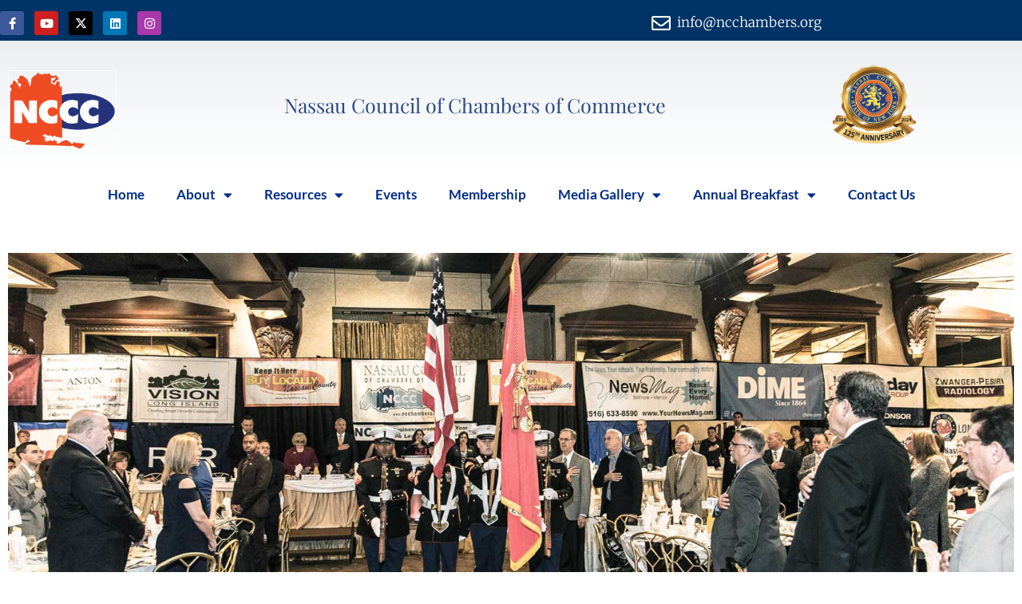

--- FILE ---
content_type: text/html; charset=UTF-8
request_url: https://ncchambers.org/annual-breakfast-archive/
body_size: 21520
content:
<!DOCTYPE html>
<html lang="en-US">
<head>
	<meta charset="UTF-8">
	<meta name='robots' content='index, follow, max-image-preview:large, max-snippet:-1, max-video-preview:-1' />
	<style>img:is([sizes="auto" i], [sizes^="auto," i]) { contain-intrinsic-size: 3000px 1500px }</style>
	<meta name="viewport" content="width=device-width, initial-scale=1">
	<!-- This site is optimized with the Yoast SEO plugin v26.7 - https://yoast.com/wordpress/plugins/seo/ -->
	<title>Annual Breakfast Archive - Nassau Council of Chambers of Commerce</title>
	<link rel="canonical" href="https://ncchambers.org/annual-breakfast-archive/" />
	<meta property="og:locale" content="en_US" />
	<meta property="og:type" content="article" />
	<meta property="og:title" content="Annual Breakfast Archive - Nassau Council of Chambers of Commerce" />
	<meta property="og:description" content="Annual Breakfast Archive 2017 Annual Breakfast" />
	<meta property="og:url" content="https://ncchambers.org/annual-breakfast-archive/" />
	<meta property="og:site_name" content="Nassau Council of Chambers of Commerce" />
	<meta property="article:modified_time" content="2018-10-30T21:35:53+00:00" />
	<meta property="og:image" content="https://ncchambers.org/wp-content/uploads/2018/10/AW1_6936.jpg" />
	<meta name="twitter:card" content="summary_large_image" />
	<script type="application/ld+json" class="yoast-schema-graph">{"@context":"https://schema.org","@graph":[{"@type":"WebPage","@id":"https://ncchambers.org/annual-breakfast-archive/","url":"https://ncchambers.org/annual-breakfast-archive/","name":"Annual Breakfast Archive - Nassau Council of Chambers of Commerce","isPartOf":{"@id":"https://ncchambers.org/#website"},"primaryImageOfPage":{"@id":"https://ncchambers.org/annual-breakfast-archive/#primaryimage"},"image":{"@id":"https://ncchambers.org/annual-breakfast-archive/#primaryimage"},"thumbnailUrl":"https://ncchambers.org/wp-content/uploads/2018/10/AW1_6936.jpg","datePublished":"2018-09-29T11:09:30+00:00","dateModified":"2018-10-30T21:35:53+00:00","breadcrumb":{"@id":"https://ncchambers.org/annual-breakfast-archive/#breadcrumb"},"inLanguage":"en-US","potentialAction":[{"@type":"ReadAction","target":["https://ncchambers.org/annual-breakfast-archive/"]}]},{"@type":"ImageObject","inLanguage":"en-US","@id":"https://ncchambers.org/annual-breakfast-archive/#primaryimage","url":"https://ncchambers.org/wp-content/uploads/2018/10/AW1_6936.jpg","contentUrl":"https://ncchambers.org/wp-content/uploads/2018/10/AW1_6936.jpg","width":670,"height":447},{"@type":"BreadcrumbList","@id":"https://ncchambers.org/annual-breakfast-archive/#breadcrumb","itemListElement":[{"@type":"ListItem","position":1,"name":"Home","item":"https://ncchambers.org/"},{"@type":"ListItem","position":2,"name":"Annual Breakfast Archive"}]},{"@type":"WebSite","@id":"https://ncchambers.org/#website","url":"https://ncchambers.org/","name":"Nassau Council of Chambers of Commerce","description":"The Umbrella Organization for all Nassua County Chambers of Commerce","publisher":{"@id":"https://ncchambers.org/#organization"},"potentialAction":[{"@type":"SearchAction","target":{"@type":"EntryPoint","urlTemplate":"https://ncchambers.org/?s={search_term_string}"},"query-input":{"@type":"PropertyValueSpecification","valueRequired":true,"valueName":"search_term_string"}}],"inLanguage":"en-US"},{"@type":"Organization","@id":"https://ncchambers.org/#organization","name":"Nassau Council of Chambers of Commerce","url":"https://ncchambers.org/","logo":{"@type":"ImageObject","inLanguage":"en-US","@id":"https://ncchambers.org/#/schema/logo/image/","url":"https://ncchambers.org/wp-content/uploads/2020/02/NCCC_2023_Logo_1_Color_Blue_26_Orange_no_text_white_Border.png","contentUrl":"https://ncchambers.org/wp-content/uploads/2020/02/NCCC_2023_Logo_1_Color_Blue_26_Orange_no_text_white_Border.png","width":3468,"height":2568,"caption":"Nassau Council of Chambers of Commerce"},"image":{"@id":"https://ncchambers.org/#/schema/logo/image/"}}]}</script>
	<!-- / Yoast SEO plugin. -->


<link rel='dns-prefetch' href='//www.google.com' />
<link rel='dns-prefetch' href='//collect.commerce.godaddy.com' />
<link rel='dns-prefetch' href='//maxcdn.bootstrapcdn.com' />
<link href='https://fonts.gstatic.com' crossorigin rel='preconnect' />
<link href='https://fonts.googleapis.com' crossorigin rel='preconnect' />
<link rel="alternate" type="application/rss+xml" title="Nassau Council of Chambers of Commerce &raquo; Feed" href="https://ncchambers.org/feed/" />
<link rel="alternate" type="application/rss+xml" title="Nassau Council of Chambers of Commerce &raquo; Comments Feed" href="https://ncchambers.org/comments/feed/" />
<link rel="alternate" type="text/calendar" title="Nassau Council of Chambers of Commerce &raquo; iCal Feed" href="https://ncchambers.org/events/?ical=1" />
<script>
window._wpemojiSettings = {"baseUrl":"https:\/\/s.w.org\/images\/core\/emoji\/16.0.1\/72x72\/","ext":".png","svgUrl":"https:\/\/s.w.org\/images\/core\/emoji\/16.0.1\/svg\/","svgExt":".svg","source":{"concatemoji":"https:\/\/ncchambers.org\/wp-includes\/js\/wp-emoji-release.min.js?ver=6.8.3"}};
/*! This file is auto-generated */
!function(s,n){var o,i,e;function c(e){try{var t={supportTests:e,timestamp:(new Date).valueOf()};sessionStorage.setItem(o,JSON.stringify(t))}catch(e){}}function p(e,t,n){e.clearRect(0,0,e.canvas.width,e.canvas.height),e.fillText(t,0,0);var t=new Uint32Array(e.getImageData(0,0,e.canvas.width,e.canvas.height).data),a=(e.clearRect(0,0,e.canvas.width,e.canvas.height),e.fillText(n,0,0),new Uint32Array(e.getImageData(0,0,e.canvas.width,e.canvas.height).data));return t.every(function(e,t){return e===a[t]})}function u(e,t){e.clearRect(0,0,e.canvas.width,e.canvas.height),e.fillText(t,0,0);for(var n=e.getImageData(16,16,1,1),a=0;a<n.data.length;a++)if(0!==n.data[a])return!1;return!0}function f(e,t,n,a){switch(t){case"flag":return n(e,"\ud83c\udff3\ufe0f\u200d\u26a7\ufe0f","\ud83c\udff3\ufe0f\u200b\u26a7\ufe0f")?!1:!n(e,"\ud83c\udde8\ud83c\uddf6","\ud83c\udde8\u200b\ud83c\uddf6")&&!n(e,"\ud83c\udff4\udb40\udc67\udb40\udc62\udb40\udc65\udb40\udc6e\udb40\udc67\udb40\udc7f","\ud83c\udff4\u200b\udb40\udc67\u200b\udb40\udc62\u200b\udb40\udc65\u200b\udb40\udc6e\u200b\udb40\udc67\u200b\udb40\udc7f");case"emoji":return!a(e,"\ud83e\udedf")}return!1}function g(e,t,n,a){var r="undefined"!=typeof WorkerGlobalScope&&self instanceof WorkerGlobalScope?new OffscreenCanvas(300,150):s.createElement("canvas"),o=r.getContext("2d",{willReadFrequently:!0}),i=(o.textBaseline="top",o.font="600 32px Arial",{});return e.forEach(function(e){i[e]=t(o,e,n,a)}),i}function t(e){var t=s.createElement("script");t.src=e,t.defer=!0,s.head.appendChild(t)}"undefined"!=typeof Promise&&(o="wpEmojiSettingsSupports",i=["flag","emoji"],n.supports={everything:!0,everythingExceptFlag:!0},e=new Promise(function(e){s.addEventListener("DOMContentLoaded",e,{once:!0})}),new Promise(function(t){var n=function(){try{var e=JSON.parse(sessionStorage.getItem(o));if("object"==typeof e&&"number"==typeof e.timestamp&&(new Date).valueOf()<e.timestamp+604800&&"object"==typeof e.supportTests)return e.supportTests}catch(e){}return null}();if(!n){if("undefined"!=typeof Worker&&"undefined"!=typeof OffscreenCanvas&&"undefined"!=typeof URL&&URL.createObjectURL&&"undefined"!=typeof Blob)try{var e="postMessage("+g.toString()+"("+[JSON.stringify(i),f.toString(),p.toString(),u.toString()].join(",")+"));",a=new Blob([e],{type:"text/javascript"}),r=new Worker(URL.createObjectURL(a),{name:"wpTestEmojiSupports"});return void(r.onmessage=function(e){c(n=e.data),r.terminate(),t(n)})}catch(e){}c(n=g(i,f,p,u))}t(n)}).then(function(e){for(var t in e)n.supports[t]=e[t],n.supports.everything=n.supports.everything&&n.supports[t],"flag"!==t&&(n.supports.everythingExceptFlag=n.supports.everythingExceptFlag&&n.supports[t]);n.supports.everythingExceptFlag=n.supports.everythingExceptFlag&&!n.supports.flag,n.DOMReady=!1,n.readyCallback=function(){n.DOMReady=!0}}).then(function(){return e}).then(function(){var e;n.supports.everything||(n.readyCallback(),(e=n.source||{}).concatemoji?t(e.concatemoji):e.wpemoji&&e.twemoji&&(t(e.twemoji),t(e.wpemoji)))}))}((window,document),window._wpemojiSettings);
</script>
<link rel='stylesheet' id='dashicons-css' href='https://ncchambers.org/wp-includes/css/dashicons.min.css?ver=6.8.3' media='all' />
<link rel='stylesheet' id='thickbox-css' href='https://ncchambers.org/wp-includes/js/thickbox/thickbox.css?ver=6.8.3' media='all' />
<link rel='stylesheet' id='stripe-main-styles-css' href='https://ncchambers.org/wp-content/mu-plugins/vendor/godaddy/mwc-core/assets/css/stripe-settings.css' media='all' />
<link rel='stylesheet' id='godaddy-payments-payinperson-main-styles-css' href='https://ncchambers.org/wp-content/mu-plugins/vendor/godaddy/mwc-core/assets/css/pay-in-person-method.css' media='all' />
<link rel='stylesheet' id='generate-fonts-css' href='//fonts.googleapis.com/css?family=Merriweather:300,300italic,regular,italic,700,700italic,900,900italic' media='all' />
<link rel='stylesheet' id='tribe-events-pro-mini-calendar-block-styles-css' href='https://ncchambers.org/wp-content/plugins/events-calendar-pro/build/css/tribe-events-pro-mini-calendar-block.css?ver=7.7.12' media='all' />
<link rel='stylesheet' id='tec-variables-skeleton-css' href='https://ncchambers.org/wp-content/plugins/the-events-calendar/common/build/css/variables-skeleton.css?ver=6.10.1' media='all' />
<link rel='stylesheet' id='tec-variables-full-css' href='https://ncchambers.org/wp-content/plugins/the-events-calendar/common/build/css/variables-full.css?ver=6.10.1' media='all' />
<link rel='stylesheet' id='tribe-events-v2-virtual-single-block-css' href='https://ncchambers.org/wp-content/plugins/events-calendar-pro/build/css/events-virtual-single-block.css?ver=7.7.12' media='all' />
<style id='wp-emoji-styles-inline-css'>

	img.wp-smiley, img.emoji {
		display: inline !important;
		border: none !important;
		box-shadow: none !important;
		height: 1em !important;
		width: 1em !important;
		margin: 0 0.07em !important;
		vertical-align: -0.1em !important;
		background: none !important;
		padding: 0 !important;
	}
</style>
<style id='classic-theme-styles-inline-css'>
/*! This file is auto-generated */
.wp-block-button__link{color:#fff;background-color:#32373c;border-radius:9999px;box-shadow:none;text-decoration:none;padding:calc(.667em + 2px) calc(1.333em + 2px);font-size:1.125em}.wp-block-file__button{background:#32373c;color:#fff;text-decoration:none}
</style>
<style id='filebird-block-filebird-gallery-style-inline-css'>
ul.filebird-block-filebird-gallery{margin:auto!important;padding:0!important;width:100%}ul.filebird-block-filebird-gallery.layout-grid{display:grid;grid-gap:20px;align-items:stretch;grid-template-columns:repeat(var(--columns),1fr);justify-items:stretch}ul.filebird-block-filebird-gallery.layout-grid li img{border:1px solid #ccc;box-shadow:2px 2px 6px 0 rgba(0,0,0,.3);height:100%;max-width:100%;-o-object-fit:cover;object-fit:cover;width:100%}ul.filebird-block-filebird-gallery.layout-masonry{-moz-column-count:var(--columns);-moz-column-gap:var(--space);column-gap:var(--space);-moz-column-width:var(--min-width);columns:var(--min-width) var(--columns);display:block;overflow:auto}ul.filebird-block-filebird-gallery.layout-masonry li{margin-bottom:var(--space)}ul.filebird-block-filebird-gallery li{list-style:none}ul.filebird-block-filebird-gallery li figure{height:100%;margin:0;padding:0;position:relative;width:100%}ul.filebird-block-filebird-gallery li figure figcaption{background:linear-gradient(0deg,rgba(0,0,0,.7),rgba(0,0,0,.3) 70%,transparent);bottom:0;box-sizing:border-box;color:#fff;font-size:.8em;margin:0;max-height:100%;overflow:auto;padding:3em .77em .7em;position:absolute;text-align:center;width:100%;z-index:2}ul.filebird-block-filebird-gallery li figure figcaption a{color:inherit}

</style>
<style id='global-styles-inline-css'>
:root{--wp--preset--aspect-ratio--square: 1;--wp--preset--aspect-ratio--4-3: 4/3;--wp--preset--aspect-ratio--3-4: 3/4;--wp--preset--aspect-ratio--3-2: 3/2;--wp--preset--aspect-ratio--2-3: 2/3;--wp--preset--aspect-ratio--16-9: 16/9;--wp--preset--aspect-ratio--9-16: 9/16;--wp--preset--color--black: #000000;--wp--preset--color--cyan-bluish-gray: #abb8c3;--wp--preset--color--white: #ffffff;--wp--preset--color--pale-pink: #f78da7;--wp--preset--color--vivid-red: #cf2e2e;--wp--preset--color--luminous-vivid-orange: #ff6900;--wp--preset--color--luminous-vivid-amber: #fcb900;--wp--preset--color--light-green-cyan: #7bdcb5;--wp--preset--color--vivid-green-cyan: #00d084;--wp--preset--color--pale-cyan-blue: #8ed1fc;--wp--preset--color--vivid-cyan-blue: #0693e3;--wp--preset--color--vivid-purple: #9b51e0;--wp--preset--color--contrast: var(--contrast);--wp--preset--color--contrast-2: var(--contrast-2);--wp--preset--color--contrast-3: var(--contrast-3);--wp--preset--color--base: var(--base);--wp--preset--color--base-2: var(--base-2);--wp--preset--color--base-3: var(--base-3);--wp--preset--color--accent: var(--accent);--wp--preset--gradient--vivid-cyan-blue-to-vivid-purple: linear-gradient(135deg,rgba(6,147,227,1) 0%,rgb(155,81,224) 100%);--wp--preset--gradient--light-green-cyan-to-vivid-green-cyan: linear-gradient(135deg,rgb(122,220,180) 0%,rgb(0,208,130) 100%);--wp--preset--gradient--luminous-vivid-amber-to-luminous-vivid-orange: linear-gradient(135deg,rgba(252,185,0,1) 0%,rgba(255,105,0,1) 100%);--wp--preset--gradient--luminous-vivid-orange-to-vivid-red: linear-gradient(135deg,rgba(255,105,0,1) 0%,rgb(207,46,46) 100%);--wp--preset--gradient--very-light-gray-to-cyan-bluish-gray: linear-gradient(135deg,rgb(238,238,238) 0%,rgb(169,184,195) 100%);--wp--preset--gradient--cool-to-warm-spectrum: linear-gradient(135deg,rgb(74,234,220) 0%,rgb(151,120,209) 20%,rgb(207,42,186) 40%,rgb(238,44,130) 60%,rgb(251,105,98) 80%,rgb(254,248,76) 100%);--wp--preset--gradient--blush-light-purple: linear-gradient(135deg,rgb(255,206,236) 0%,rgb(152,150,240) 100%);--wp--preset--gradient--blush-bordeaux: linear-gradient(135deg,rgb(254,205,165) 0%,rgb(254,45,45) 50%,rgb(107,0,62) 100%);--wp--preset--gradient--luminous-dusk: linear-gradient(135deg,rgb(255,203,112) 0%,rgb(199,81,192) 50%,rgb(65,88,208) 100%);--wp--preset--gradient--pale-ocean: linear-gradient(135deg,rgb(255,245,203) 0%,rgb(182,227,212) 50%,rgb(51,167,181) 100%);--wp--preset--gradient--electric-grass: linear-gradient(135deg,rgb(202,248,128) 0%,rgb(113,206,126) 100%);--wp--preset--gradient--midnight: linear-gradient(135deg,rgb(2,3,129) 0%,rgb(40,116,252) 100%);--wp--preset--font-size--small: 13px;--wp--preset--font-size--medium: 20px;--wp--preset--font-size--large: 36px;--wp--preset--font-size--x-large: 42px;--wp--preset--spacing--20: 0.44rem;--wp--preset--spacing--30: 0.67rem;--wp--preset--spacing--40: 1rem;--wp--preset--spacing--50: 1.5rem;--wp--preset--spacing--60: 2.25rem;--wp--preset--spacing--70: 3.38rem;--wp--preset--spacing--80: 5.06rem;--wp--preset--shadow--natural: 6px 6px 9px rgba(0, 0, 0, 0.2);--wp--preset--shadow--deep: 12px 12px 50px rgba(0, 0, 0, 0.4);--wp--preset--shadow--sharp: 6px 6px 0px rgba(0, 0, 0, 0.2);--wp--preset--shadow--outlined: 6px 6px 0px -3px rgba(255, 255, 255, 1), 6px 6px rgba(0, 0, 0, 1);--wp--preset--shadow--crisp: 6px 6px 0px rgba(0, 0, 0, 1);}:where(.is-layout-flex){gap: 0.5em;}:where(.is-layout-grid){gap: 0.5em;}body .is-layout-flex{display: flex;}.is-layout-flex{flex-wrap: wrap;align-items: center;}.is-layout-flex > :is(*, div){margin: 0;}body .is-layout-grid{display: grid;}.is-layout-grid > :is(*, div){margin: 0;}:where(.wp-block-columns.is-layout-flex){gap: 2em;}:where(.wp-block-columns.is-layout-grid){gap: 2em;}:where(.wp-block-post-template.is-layout-flex){gap: 1.25em;}:where(.wp-block-post-template.is-layout-grid){gap: 1.25em;}.has-black-color{color: var(--wp--preset--color--black) !important;}.has-cyan-bluish-gray-color{color: var(--wp--preset--color--cyan-bluish-gray) !important;}.has-white-color{color: var(--wp--preset--color--white) !important;}.has-pale-pink-color{color: var(--wp--preset--color--pale-pink) !important;}.has-vivid-red-color{color: var(--wp--preset--color--vivid-red) !important;}.has-luminous-vivid-orange-color{color: var(--wp--preset--color--luminous-vivid-orange) !important;}.has-luminous-vivid-amber-color{color: var(--wp--preset--color--luminous-vivid-amber) !important;}.has-light-green-cyan-color{color: var(--wp--preset--color--light-green-cyan) !important;}.has-vivid-green-cyan-color{color: var(--wp--preset--color--vivid-green-cyan) !important;}.has-pale-cyan-blue-color{color: var(--wp--preset--color--pale-cyan-blue) !important;}.has-vivid-cyan-blue-color{color: var(--wp--preset--color--vivid-cyan-blue) !important;}.has-vivid-purple-color{color: var(--wp--preset--color--vivid-purple) !important;}.has-black-background-color{background-color: var(--wp--preset--color--black) !important;}.has-cyan-bluish-gray-background-color{background-color: var(--wp--preset--color--cyan-bluish-gray) !important;}.has-white-background-color{background-color: var(--wp--preset--color--white) !important;}.has-pale-pink-background-color{background-color: var(--wp--preset--color--pale-pink) !important;}.has-vivid-red-background-color{background-color: var(--wp--preset--color--vivid-red) !important;}.has-luminous-vivid-orange-background-color{background-color: var(--wp--preset--color--luminous-vivid-orange) !important;}.has-luminous-vivid-amber-background-color{background-color: var(--wp--preset--color--luminous-vivid-amber) !important;}.has-light-green-cyan-background-color{background-color: var(--wp--preset--color--light-green-cyan) !important;}.has-vivid-green-cyan-background-color{background-color: var(--wp--preset--color--vivid-green-cyan) !important;}.has-pale-cyan-blue-background-color{background-color: var(--wp--preset--color--pale-cyan-blue) !important;}.has-vivid-cyan-blue-background-color{background-color: var(--wp--preset--color--vivid-cyan-blue) !important;}.has-vivid-purple-background-color{background-color: var(--wp--preset--color--vivid-purple) !important;}.has-black-border-color{border-color: var(--wp--preset--color--black) !important;}.has-cyan-bluish-gray-border-color{border-color: var(--wp--preset--color--cyan-bluish-gray) !important;}.has-white-border-color{border-color: var(--wp--preset--color--white) !important;}.has-pale-pink-border-color{border-color: var(--wp--preset--color--pale-pink) !important;}.has-vivid-red-border-color{border-color: var(--wp--preset--color--vivid-red) !important;}.has-luminous-vivid-orange-border-color{border-color: var(--wp--preset--color--luminous-vivid-orange) !important;}.has-luminous-vivid-amber-border-color{border-color: var(--wp--preset--color--luminous-vivid-amber) !important;}.has-light-green-cyan-border-color{border-color: var(--wp--preset--color--light-green-cyan) !important;}.has-vivid-green-cyan-border-color{border-color: var(--wp--preset--color--vivid-green-cyan) !important;}.has-pale-cyan-blue-border-color{border-color: var(--wp--preset--color--pale-cyan-blue) !important;}.has-vivid-cyan-blue-border-color{border-color: var(--wp--preset--color--vivid-cyan-blue) !important;}.has-vivid-purple-border-color{border-color: var(--wp--preset--color--vivid-purple) !important;}.has-vivid-cyan-blue-to-vivid-purple-gradient-background{background: var(--wp--preset--gradient--vivid-cyan-blue-to-vivid-purple) !important;}.has-light-green-cyan-to-vivid-green-cyan-gradient-background{background: var(--wp--preset--gradient--light-green-cyan-to-vivid-green-cyan) !important;}.has-luminous-vivid-amber-to-luminous-vivid-orange-gradient-background{background: var(--wp--preset--gradient--luminous-vivid-amber-to-luminous-vivid-orange) !important;}.has-luminous-vivid-orange-to-vivid-red-gradient-background{background: var(--wp--preset--gradient--luminous-vivid-orange-to-vivid-red) !important;}.has-very-light-gray-to-cyan-bluish-gray-gradient-background{background: var(--wp--preset--gradient--very-light-gray-to-cyan-bluish-gray) !important;}.has-cool-to-warm-spectrum-gradient-background{background: var(--wp--preset--gradient--cool-to-warm-spectrum) !important;}.has-blush-light-purple-gradient-background{background: var(--wp--preset--gradient--blush-light-purple) !important;}.has-blush-bordeaux-gradient-background{background: var(--wp--preset--gradient--blush-bordeaux) !important;}.has-luminous-dusk-gradient-background{background: var(--wp--preset--gradient--luminous-dusk) !important;}.has-pale-ocean-gradient-background{background: var(--wp--preset--gradient--pale-ocean) !important;}.has-electric-grass-gradient-background{background: var(--wp--preset--gradient--electric-grass) !important;}.has-midnight-gradient-background{background: var(--wp--preset--gradient--midnight) !important;}.has-small-font-size{font-size: var(--wp--preset--font-size--small) !important;}.has-medium-font-size{font-size: var(--wp--preset--font-size--medium) !important;}.has-large-font-size{font-size: var(--wp--preset--font-size--large) !important;}.has-x-large-font-size{font-size: var(--wp--preset--font-size--x-large) !important;}
:where(.wp-block-post-template.is-layout-flex){gap: 1.25em;}:where(.wp-block-post-template.is-layout-grid){gap: 1.25em;}
:where(.wp-block-columns.is-layout-flex){gap: 2em;}:where(.wp-block-columns.is-layout-grid){gap: 2em;}
:root :where(.wp-block-pullquote){font-size: 1.5em;line-height: 1.6;}
</style>
<link rel='stylesheet' id='contact-form-7-css' href='https://ncchambers.org/wp-content/plugins/contact-form-7/includes/css/styles.css?ver=6.1.4' media='all' />
<style id='contact-form-7-inline-css'>
.wpcf7 .wpcf7-recaptcha iframe {margin-bottom: 0;}.wpcf7 .wpcf7-recaptcha[data-align="center"] > div {margin: 0 auto;}.wpcf7 .wpcf7-recaptcha[data-align="right"] > div {margin: 0 0 0 auto;}
</style>
<link rel='stylesheet' id='woocommerce-layout-css' href='https://ncchambers.org/wp-content/plugins/woocommerce/assets/css/woocommerce-layout.css?ver=10.4.3' media='all' />
<link rel='stylesheet' id='woocommerce-smallscreen-css' href='https://ncchambers.org/wp-content/plugins/woocommerce/assets/css/woocommerce-smallscreen.css?ver=10.4.3' media='only screen and (max-width: 768px)' />
<link rel='stylesheet' id='woocommerce-general-css' href='https://ncchambers.org/wp-content/plugins/woocommerce/assets/css/woocommerce.css?ver=10.4.3' media='all' />
<style id='woocommerce-general-inline-css'>
.woocommerce .page-header-image-single {display: none;}.woocommerce .entry-content,.woocommerce .product .entry-summary {margin-top: 0;}.related.products {clear: both;}.checkout-subscribe-prompt.clear {visibility: visible;height: initial;width: initial;}@media (max-width:768px) {.woocommerce .woocommerce-ordering,.woocommerce-page .woocommerce-ordering {float: none;}.woocommerce .woocommerce-ordering select {max-width: 100%;}.woocommerce ul.products li.product,.woocommerce-page ul.products li.product,.woocommerce-page[class*=columns-] ul.products li.product,.woocommerce[class*=columns-] ul.products li.product {width: 100%;float: none;}}
</style>
<style id='woocommerce-inline-inline-css'>
.woocommerce form .form-row .required { visibility: visible; }
</style>
<link rel='stylesheet' id='tribe-events-v2-single-skeleton-css' href='https://ncchambers.org/wp-content/plugins/the-events-calendar/build/css/tribe-events-single-skeleton.css?ver=6.15.14' media='all' />
<link rel='stylesheet' id='tribe-events-v2-single-skeleton-full-css' href='https://ncchambers.org/wp-content/plugins/the-events-calendar/build/css/tribe-events-single-full.css?ver=6.15.14' media='all' />
<link rel='stylesheet' id='tec-events-elementor-widgets-base-styles-css' href='https://ncchambers.org/wp-content/plugins/the-events-calendar/build/css/integrations/plugins/elementor/widgets/widget-base.css?ver=6.15.14' media='all' />
<link rel='stylesheet' id='cff-css' href='https://ncchambers.org/wp-content/plugins/custom-facebook-feed/assets/css/cff-style.min.css?ver=4.3.4' media='all' />
<link rel='stylesheet' id='sb-font-awesome-css' href='https://maxcdn.bootstrapcdn.com/font-awesome/4.7.0/css/font-awesome.min.css?ver=6.8.3' media='all' />
<link rel='stylesheet' id='wp-components-css' href='https://ncchambers.org/wp-includes/css/dist/components/style.min.css?ver=6.8.3' media='all' />
<link rel='stylesheet' id='godaddy-styles-css' href='https://ncchambers.org/wp-content/mu-plugins/vendor/wpex/godaddy-launch/includes/Dependencies/GoDaddy/Styles/build/latest.css?ver=2.0.2' media='all' />
<link rel='stylesheet' id='generate-style-grid-css' href='https://ncchambers.org/wp-content/themes/generatepress/assets/css/unsemantic-grid.min.css?ver=3.6.1' media='all' />
<link rel='stylesheet' id='generate-style-css' href='https://ncchambers.org/wp-content/themes/generatepress/assets/css/style.min.css?ver=3.6.1' media='all' />
<style id='generate-style-inline-css'>
.site-header {display:none}#site-navigation,.navigation-clone, #mobile-header {display:none !important}#secondary-navigation {display:none}.generate-page-header, .page-header-image, .page-header-image-single {display:none}
body{background-color:#ffffff;color:#3a3a3a;}a{color:#1e73be;}a:hover, a:focus, a:active{color:#000000;}body .grid-container{max-width:1100px;}.wp-block-group__inner-container{max-width:1100px;margin-left:auto;margin-right:auto;}:root{--contrast:#222222;--contrast-2:#575760;--contrast-3:#b2b2be;--base:#f0f0f0;--base-2:#f7f8f9;--base-3:#ffffff;--accent:#1e73be;}:root .has-contrast-color{color:var(--contrast);}:root .has-contrast-background-color{background-color:var(--contrast);}:root .has-contrast-2-color{color:var(--contrast-2);}:root .has-contrast-2-background-color{background-color:var(--contrast-2);}:root .has-contrast-3-color{color:var(--contrast-3);}:root .has-contrast-3-background-color{background-color:var(--contrast-3);}:root .has-base-color{color:var(--base);}:root .has-base-background-color{background-color:var(--base);}:root .has-base-2-color{color:var(--base-2);}:root .has-base-2-background-color{background-color:var(--base-2);}:root .has-base-3-color{color:var(--base-3);}:root .has-base-3-background-color{background-color:var(--base-3);}:root .has-accent-color{color:var(--accent);}:root .has-accent-background-color{background-color:var(--accent);}body, button, input, select, textarea{font-family:"Merriweather", serif;}body{line-height:1.5;}.entry-content > [class*="wp-block-"]:not(:last-child):not(.wp-block-heading){margin-bottom:1.5em;}.main-title{font-size:45px;}.main-navigation .main-nav ul ul li a{font-size:14px;}.sidebar .widget, .footer-widgets .widget{font-size:17px;}h1{font-weight:300;font-size:40px;}h2{font-weight:300;font-size:30px;}h3{font-size:20px;}h4{font-size:inherit;}h5{font-size:inherit;}@media (max-width:768px){.main-title{font-size:30px;}h1{font-size:30px;}h2{font-size:25px;}}.top-bar{background-color:#636363;color:#ffffff;}.top-bar a{color:#ffffff;}.top-bar a:hover{color:#303030;}.site-header{background-color:#ffffff;color:#3a3a3a;}.site-header a{color:#3a3a3a;}.main-title a,.main-title a:hover{color:#222222;}.site-description{color:#757575;}.mobile-menu-control-wrapper .menu-toggle,.mobile-menu-control-wrapper .menu-toggle:hover,.mobile-menu-control-wrapper .menu-toggle:focus,.has-inline-mobile-toggle #site-navigation.toggled{background-color:rgba(0, 0, 0, 0.02);}.main-navigation,.main-navigation ul ul{background-color:#ffffff;}.main-navigation .main-nav ul li a, .main-navigation .menu-toggle, .main-navigation .menu-bar-items{color:#3f3f3f;}.main-navigation .main-nav ul li:not([class*="current-menu-"]):hover > a, .main-navigation .main-nav ul li:not([class*="current-menu-"]):focus > a, .main-navigation .main-nav ul li.sfHover:not([class*="current-menu-"]) > a, .main-navigation .menu-bar-item:hover > a, .main-navigation .menu-bar-item.sfHover > a{color:#3f3f3f;background-color:rgba(63,63,63,0);}button.menu-toggle:hover,button.menu-toggle:focus,.main-navigation .mobile-bar-items a,.main-navigation .mobile-bar-items a:hover,.main-navigation .mobile-bar-items a:focus{color:#3f3f3f;}.main-navigation .main-nav ul li[class*="current-menu-"] > a{color:#ffffff;background-color:#003366;}.navigation-search input[type="search"],.navigation-search input[type="search"]:active, .navigation-search input[type="search"]:focus, .main-navigation .main-nav ul li.search-item.active > a, .main-navigation .menu-bar-items .search-item.active > a{color:#3f3f3f;background-color:rgba(63,63,63,0);}.main-navigation ul ul{background-color:#ffffff;}.main-navigation .main-nav ul ul li a{color:#3f3f3f;}.main-navigation .main-nav ul ul li:not([class*="current-menu-"]):hover > a,.main-navigation .main-nav ul ul li:not([class*="current-menu-"]):focus > a, .main-navigation .main-nav ul ul li.sfHover:not([class*="current-menu-"]) > a{color:#339966;background-color:#ffffff;}.main-navigation .main-nav ul ul li[class*="current-menu-"] > a{color:#ffffff;background-color:#4f4f4f;}.separate-containers .inside-article, .separate-containers .comments-area, .separate-containers .page-header, .one-container .container, .separate-containers .paging-navigation, .inside-page-header{background-color:#ffffff;}.entry-meta{color:#595959;}.entry-meta a{color:#595959;}.entry-meta a:hover{color:#1e73be;}.sidebar .widget{background-color:#ffffff;}.sidebar .widget .widget-title{color:#000000;}.footer-widgets{background-color:#ffffff;}.footer-widgets .widget-title{color:#000000;}.site-info{color:#ffffff;background-color:#222222;}.site-info a{color:#ffffff;}.site-info a:hover{color:#606060;}.footer-bar .widget_nav_menu .current-menu-item a{color:#606060;}input[type="text"],input[type="email"],input[type="url"],input[type="password"],input[type="search"],input[type="tel"],input[type="number"],textarea,select{color:#666666;background-color:#fafafa;border-color:#cccccc;}input[type="text"]:focus,input[type="email"]:focus,input[type="url"]:focus,input[type="password"]:focus,input[type="search"]:focus,input[type="tel"]:focus,input[type="number"]:focus,textarea:focus,select:focus{color:#666666;background-color:#ffffff;border-color:#bfbfbf;}button,html input[type="button"],input[type="reset"],input[type="submit"],a.button,a.wp-block-button__link:not(.has-background){color:#ffffff;background-color:#666666;}button:hover,html input[type="button"]:hover,input[type="reset"]:hover,input[type="submit"]:hover,a.button:hover,button:focus,html input[type="button"]:focus,input[type="reset"]:focus,input[type="submit"]:focus,a.button:focus,a.wp-block-button__link:not(.has-background):active,a.wp-block-button__link:not(.has-background):focus,a.wp-block-button__link:not(.has-background):hover{color:#ffffff;background-color:#3f3f3f;}a.generate-back-to-top{background-color:rgba( 0,0,0,0.4 );color:#ffffff;}a.generate-back-to-top:hover,a.generate-back-to-top:focus{background-color:rgba( 0,0,0,0.6 );color:#ffffff;}:root{--gp-search-modal-bg-color:var(--base-3);--gp-search-modal-text-color:var(--contrast);--gp-search-modal-overlay-bg-color:rgba(0,0,0,0.2);}@media (max-width: 768px){.main-navigation .menu-bar-item:hover > a, .main-navigation .menu-bar-item.sfHover > a{background:none;color:#3f3f3f;}}.inside-top-bar{padding:10px;}.inside-header{padding:14px 0px 14px 475px;}.site-main .wp-block-group__inner-container{padding:40px;}.entry-content .alignwide, body:not(.no-sidebar) .entry-content .alignfull{margin-left:-40px;width:calc(100% + 80px);max-width:calc(100% + 80px);}.rtl .menu-item-has-children .dropdown-menu-toggle{padding-left:20px;}.rtl .main-navigation .main-nav ul li.menu-item-has-children > a{padding-right:20px;}.site-info{padding:20px;}@media (max-width:768px){.separate-containers .inside-article, .separate-containers .comments-area, .separate-containers .page-header, .separate-containers .paging-navigation, .one-container .site-content, .inside-page-header{padding:30px;}.site-main .wp-block-group__inner-container{padding:30px;}.site-info{padding-right:10px;padding-left:10px;}.entry-content .alignwide, body:not(.no-sidebar) .entry-content .alignfull{margin-left:-30px;width:calc(100% + 60px);max-width:calc(100% + 60px);}}.one-container .sidebar .widget{padding:0px;}@media (max-width: 768px){.main-navigation .menu-toggle,.main-navigation .mobile-bar-items,.sidebar-nav-mobile:not(#sticky-placeholder){display:block;}.main-navigation ul,.gen-sidebar-nav{display:none;}[class*="nav-float-"] .site-header .inside-header > *{float:none;clear:both;}}
.dynamic-author-image-rounded{border-radius:100%;}.dynamic-featured-image, .dynamic-author-image{vertical-align:middle;}.one-container.blog .dynamic-content-template:not(:last-child), .one-container.archive .dynamic-content-template:not(:last-child){padding-bottom:0px;}.dynamic-entry-excerpt > p:last-child{margin-bottom:0px;}
.navigation-branding .main-title{font-weight:bold;text-transform:none;font-size:45px;}@media (max-width: 768px){.navigation-branding .main-title{font-size:30px;}}
</style>
<link rel='stylesheet' id='generate-mobile-style-css' href='https://ncchambers.org/wp-content/themes/generatepress/assets/css/mobile.min.css?ver=3.6.1' media='all' />
<link rel='stylesheet' id='generate-font-icons-css' href='https://ncchambers.org/wp-content/themes/generatepress/assets/css/components/font-icons.min.css?ver=3.6.1' media='all' />
<link rel='stylesheet' id='elementor-frontend-css' href='https://ncchambers.org/wp-content/plugins/elementor/assets/css/frontend.min.css?ver=3.34.1' media='all' />
<link rel='stylesheet' id='widget-social-icons-css' href='https://ncchambers.org/wp-content/plugins/elementor/assets/css/widget-social-icons.min.css?ver=3.34.1' media='all' />
<link rel='stylesheet' id='e-apple-webkit-css' href='https://ncchambers.org/wp-content/plugins/elementor/assets/css/conditionals/apple-webkit.min.css?ver=3.34.1' media='all' />
<link rel='stylesheet' id='widget-icon-list-css' href='https://ncchambers.org/wp-content/plugins/elementor/assets/css/widget-icon-list.min.css?ver=3.34.1' media='all' />
<link rel='stylesheet' id='widget-image-css' href='https://ncchambers.org/wp-content/plugins/elementor/assets/css/widget-image.min.css?ver=3.34.1' media='all' />
<link rel='stylesheet' id='widget-heading-css' href='https://ncchambers.org/wp-content/plugins/elementor/assets/css/widget-heading.min.css?ver=3.34.1' media='all' />
<link rel='stylesheet' id='widget-nav-menu-css' href='https://ncchambers.org/wp-content/plugins/elementor-pro/assets/css/widget-nav-menu.min.css?ver=3.34.0' media='all' />
<link rel='stylesheet' id='e-animation-grow-css' href='https://ncchambers.org/wp-content/plugins/elementor/assets/lib/animations/styles/e-animation-grow.min.css?ver=3.34.1' media='all' />
<link rel='stylesheet' id='widget-blockquote-css' href='https://ncchambers.org/wp-content/plugins/elementor-pro/assets/css/widget-blockquote.min.css?ver=3.34.0' media='all' />
<link rel='stylesheet' id='elementor-icons-shared-0-css' href='https://ncchambers.org/wp-content/plugins/elementor/assets/lib/font-awesome/css/fontawesome.min.css?ver=5.15.3' media='all' />
<link rel='stylesheet' id='elementor-icons-fa-brands-css' href='https://ncchambers.org/wp-content/plugins/elementor/assets/lib/font-awesome/css/brands.min.css?ver=5.15.3' media='all' />
<link rel='stylesheet' id='widget-spacer-css' href='https://ncchambers.org/wp-content/plugins/elementor/assets/css/widget-spacer.min.css?ver=3.34.1' media='all' />
<link rel='stylesheet' id='elementor-icons-css' href='https://ncchambers.org/wp-content/plugins/elementor/assets/lib/eicons/css/elementor-icons.min.css?ver=5.45.0' media='all' />
<link rel='stylesheet' id='elementor-post-4585-css' href='https://ncchambers.org/wp-content/uploads/elementor/css/post-4585.css?ver=1768761132' media='all' />
<link rel='stylesheet' id='cffstyles-css' href='https://ncchambers.org/wp-content/plugins/custom-facebook-feed/assets/css/cff-style.min.css?ver=4.3.4' media='all' />
<link rel='stylesheet' id='font-awesome-5-all-css' href='https://ncchambers.org/wp-content/plugins/elementor/assets/lib/font-awesome/css/all.min.css?ver=3.34.1' media='all' />
<link rel='stylesheet' id='font-awesome-4-shim-css' href='https://ncchambers.org/wp-content/plugins/elementor/assets/lib/font-awesome/css/v4-shims.min.css?ver=3.34.1' media='all' />
<link rel='stylesheet' id='e-animation-fadeInUp-css' href='https://ncchambers.org/wp-content/plugins/elementor/assets/lib/animations/styles/fadeInUp.min.css?ver=3.34.1' media='all' />
<link rel='stylesheet' id='swiper-css' href='https://ncchambers.org/wp-content/plugins/elementor/assets/lib/swiper/v8/css/swiper.min.css?ver=8.4.5' media='all' />
<link rel='stylesheet' id='e-swiper-css' href='https://ncchambers.org/wp-content/plugins/elementor/assets/css/conditionals/e-swiper.min.css?ver=3.34.1' media='all' />
<link rel='stylesheet' id='widget-slides-css' href='https://ncchambers.org/wp-content/plugins/elementor-pro/assets/css/widget-slides.min.css?ver=3.34.0' media='all' />
<link rel='stylesheet' id='widget-image-box-css' href='https://ncchambers.org/wp-content/plugins/elementor/assets/css/widget-image-box.min.css?ver=3.34.1' media='all' />
<link rel='stylesheet' id='elementor-post-1528-css' href='https://ncchambers.org/wp-content/uploads/elementor/css/post-1528.css?ver=1768826549' media='all' />
<link rel='stylesheet' id='elementor-post-2653-css' href='https://ncchambers.org/wp-content/uploads/elementor/css/post-2653.css?ver=1768761132' media='all' />
<link rel='stylesheet' id='elementor-post-2203-css' href='https://ncchambers.org/wp-content/uploads/elementor/css/post-2203.css?ver=1768761133' media='all' />
<link rel='stylesheet' id='mwc-payments-payment-form-css' href='https://ncchambers.org/wp-content/mu-plugins/vendor/godaddy/mwc-core/assets/css/payment-form.css' media='all' />
<link rel='stylesheet' id='generate-navigation-branding-css' href='https://ncchambers.org/wp-content/plugins/gp-premium/menu-plus/functions/css/navigation-branding.min.css?ver=2.5.3' media='all' />
<style id='generate-navigation-branding-inline-css'>
@media (max-width: 768px){.site-header, #site-navigation, #sticky-navigation{display:none !important;opacity:0.0;}#mobile-header{display:block !important;width:100% !important;}#mobile-header .main-nav > ul{display:none;}#mobile-header.toggled .main-nav > ul, #mobile-header .menu-toggle, #mobile-header .mobile-bar-items{display:block;}#mobile-header .main-nav{-ms-flex:0 0 100%;flex:0 0 100%;-webkit-box-ordinal-group:5;-ms-flex-order:4;order:4;}}.navigation-branding img, .site-logo.mobile-header-logo img{height:60px;width:auto;}.navigation-branding .main-title{line-height:60px;}@media (max-width: 1110px){#site-navigation .navigation-branding, #sticky-navigation .navigation-branding{margin-left:10px;}}@media (max-width: 768px){.main-navigation:not(.slideout-navigation) .main-nav{-ms-flex:0 0 100%;flex:0 0 100%;}.main-navigation:not(.slideout-navigation) .inside-navigation{-ms-flex-wrap:wrap;flex-wrap:wrap;display:-webkit-box;display:-ms-flexbox;display:flex;}.nav-aligned-center .navigation-branding, .nav-aligned-left .navigation-branding{margin-right:auto;}.nav-aligned-center  .main-navigation.has-branding:not(.slideout-navigation) .inside-navigation .main-nav,.nav-aligned-center  .main-navigation.has-sticky-branding.navigation-stick .inside-navigation .main-nav,.nav-aligned-left  .main-navigation.has-branding:not(.slideout-navigation) .inside-navigation .main-nav,.nav-aligned-left  .main-navigation.has-sticky-branding.navigation-stick .inside-navigation .main-nav{margin-right:0px;}}
</style>
<link rel='stylesheet' id='elementor-gf-local-playfairdisplay-css' href='https://ncchambers.org/wp-content/uploads/elementor/google-fonts/css/playfairdisplay.css?ver=1742270926' media='all' />
<link rel='stylesheet' id='elementor-gf-local-lato-css' href='https://ncchambers.org/wp-content/uploads/elementor/google-fonts/css/lato.css?ver=1742270931' media='all' />
<link rel='stylesheet' id='elementor-gf-local-merriweather-css' href='https://ncchambers.org/wp-content/uploads/elementor/google-fonts/css/merriweather.css?ver=1742270942' media='all' />
<link rel='stylesheet' id='elementor-icons-fa-regular-css' href='https://ncchambers.org/wp-content/plugins/elementor/assets/lib/font-awesome/css/regular.min.css?ver=5.15.3' media='all' />
<link rel='stylesheet' id='elementor-icons-fa-solid-css' href='https://ncchambers.org/wp-content/plugins/elementor/assets/lib/font-awesome/css/solid.min.css?ver=5.15.3' media='all' />
<script src="https://ncchambers.org/wp-includes/js/jquery/jquery.min.js?ver=3.7.1" id="jquery-core-js"></script>
<script src="https://ncchambers.org/wp-includes/js/jquery/jquery-migrate.min.js?ver=3.4.1" id="jquery-migrate-js"></script>
<script src="https://ncchambers.org/wp-content/plugins/woocommerce/assets/js/jquery-blockui/jquery.blockUI.min.js?ver=2.7.0-wc.10.4.3" id="wc-jquery-blockui-js" defer data-wp-strategy="defer"></script>
<script id="wc-add-to-cart-js-extra">
var wc_add_to_cart_params = {"ajax_url":"\/wp-admin\/admin-ajax.php","wc_ajax_url":"\/?wc-ajax=%%endpoint%%","i18n_view_cart":"View cart","cart_url":"https:\/\/ncchambers.org\/cart\/","is_cart":"","cart_redirect_after_add":"no"};
</script>
<script src="https://ncchambers.org/wp-content/plugins/woocommerce/assets/js/frontend/add-to-cart.min.js?ver=10.4.3" id="wc-add-to-cart-js" defer data-wp-strategy="defer"></script>
<script src="https://ncchambers.org/wp-content/plugins/woocommerce/assets/js/js-cookie/js.cookie.min.js?ver=2.1.4-wc.10.4.3" id="wc-js-cookie-js" defer data-wp-strategy="defer"></script>
<script id="woocommerce-js-extra">
var woocommerce_params = {"ajax_url":"\/wp-admin\/admin-ajax.php","wc_ajax_url":"\/?wc-ajax=%%endpoint%%","i18n_password_show":"Show password","i18n_password_hide":"Hide password"};
</script>
<script src="https://ncchambers.org/wp-content/plugins/woocommerce/assets/js/frontend/woocommerce.min.js?ver=10.4.3" id="woocommerce-js" defer data-wp-strategy="defer"></script>
<script src="https://ncchambers.org/wp-content/plugins/elementor/assets/lib/font-awesome/js/v4-shims.min.js?ver=3.34.1" id="font-awesome-4-shim-js"></script>
<script src="https://collect.commerce.godaddy.com/sdk.js" id="poynt-collect-sdk-js"></script>
<script id="mwc-payments-poynt-payment-form-js-extra">
var poyntPaymentFormI18n = {"errorMessages":{"genericError":"An error occurred, please try again or try an alternate form of payment.","missingCardDetails":"Missing card details.","missingBillingDetails":"Missing billing details."}};
</script>
<script src="https://ncchambers.org/wp-content/mu-plugins/vendor/godaddy/mwc-core/assets/js/payments/frontend/poynt.js" id="mwc-payments-poynt-payment-form-js"></script>
<link rel="https://api.w.org/" href="https://ncchambers.org/wp-json/" /><link rel="alternate" title="JSON" type="application/json" href="https://ncchambers.org/wp-json/wp/v2/pages/1528" /><link rel="EditURI" type="application/rsd+xml" title="RSD" href="https://ncchambers.org/xmlrpc.php?rsd" />
<meta name="generator" content="WordPress 6.8.3" />
<meta name="generator" content="WooCommerce 10.4.3" />
<link rel='shortlink' href='https://ncchambers.org/?p=1528' />
<link rel="alternate" title="oEmbed (JSON)" type="application/json+oembed" href="https://ncchambers.org/wp-json/oembed/1.0/embed?url=https%3A%2F%2Fncchambers.org%2Fannual-breakfast-archive%2F" />
<link rel="alternate" title="oEmbed (XML)" type="text/xml+oembed" href="https://ncchambers.org/wp-json/oembed/1.0/embed?url=https%3A%2F%2Fncchambers.org%2Fannual-breakfast-archive%2F&#038;format=xml" />
<meta name="tec-api-version" content="v1"><meta name="tec-api-origin" content="https://ncchambers.org"><link rel="alternate" href="https://ncchambers.org/wp-json/tribe/events/v1/" />	<noscript><style>.woocommerce-product-gallery{ opacity: 1 !important; }</style></noscript>
	<meta name="generator" content="Elementor 3.34.1; features: additional_custom_breakpoints; settings: css_print_method-external, google_font-enabled, font_display-auto">
			<style>
				.e-con.e-parent:nth-of-type(n+4):not(.e-lazyloaded):not(.e-no-lazyload),
				.e-con.e-parent:nth-of-type(n+4):not(.e-lazyloaded):not(.e-no-lazyload) * {
					background-image: none !important;
				}
				@media screen and (max-height: 1024px) {
					.e-con.e-parent:nth-of-type(n+3):not(.e-lazyloaded):not(.e-no-lazyload),
					.e-con.e-parent:nth-of-type(n+3):not(.e-lazyloaded):not(.e-no-lazyload) * {
						background-image: none !important;
					}
				}
				@media screen and (max-height: 640px) {
					.e-con.e-parent:nth-of-type(n+2):not(.e-lazyloaded):not(.e-no-lazyload),
					.e-con.e-parent:nth-of-type(n+2):not(.e-lazyloaded):not(.e-no-lazyload) * {
						background-image: none !important;
					}
				}
			</style>
			<link rel="icon" href="https://ncchambers.org/wp-content/uploads/2020/04/NCC-favicon.png" sizes="32x32" />
<link rel="icon" href="https://ncchambers.org/wp-content/uploads/2020/04/NCC-favicon.png" sizes="192x192" />
<link rel="apple-touch-icon" href="https://ncchambers.org/wp-content/uploads/2020/04/NCC-favicon.png" />
<meta name="msapplication-TileImage" content="https://ncchambers.org/wp-content/uploads/2020/04/NCC-favicon.png" />
				<style type="text/css" id="c4wp-checkout-css">
					.woocommerce-checkout .c4wp_captcha_field {
						margin-bottom: 10px;
						margin-top: 15px;
						position: relative;
						display: inline-block;
					}
				</style>
							<style type="text/css" id="c4wp-v3-lp-form-css">
				.login #login, .login #lostpasswordform {
					min-width: 350px !important;
				}
				.wpforms-field-c4wp iframe {
					width: 100% !important;
				}
			</style>
			</head>

<body class="wp-singular page-template-default page page-id-1528 wp-custom-logo wp-embed-responsive wp-theme-generatepress theme-generatepress post-image-aligned-center sticky-menu-fade mobile-header woocommerce-no-js tribe-no-js no-sidebar nav-below-header separate-containers fluid-header active-footer-widgets-0 header-aligned-left dropdown-hover full-width-content elementor-default elementor-kit-4585 elementor-page elementor-page-1528" itemtype="https://schema.org/WebPage" itemscope>
	<a class="screen-reader-text skip-link" href="#content" title="Skip to content">Skip to content</a>		<header data-elementor-type="header" data-elementor-id="2653" class="elementor elementor-2653 elementor-location-header" data-elementor-post-type="elementor_library">
					<section class="elementor-section elementor-top-section elementor-element elementor-element-07e7066 elementor-section-boxed elementor-section-height-default elementor-section-height-default" data-id="07e7066" data-element_type="section" data-settings="{&quot;background_background&quot;:&quot;classic&quot;}">
						<div class="elementor-container elementor-column-gap-default">
					<div class="elementor-column elementor-col-33 elementor-top-column elementor-element elementor-element-f8ae7fc" data-id="f8ae7fc" data-element_type="column">
			<div class="elementor-widget-wrap elementor-element-populated">
						<div class="elementor-element elementor-element-6dc6e5c e-grid-align-left e-grid-align-mobile-center elementor-shape-rounded elementor-grid-0 elementor-widget elementor-widget-social-icons" data-id="6dc6e5c" data-element_type="widget" data-widget_type="social-icons.default">
				<div class="elementor-widget-container">
							<div class="elementor-social-icons-wrapper elementor-grid" role="list">
							<span class="elementor-grid-item" role="listitem">
					<a class="elementor-icon elementor-social-icon elementor-social-icon-facebook-f elementor-repeater-item-04ddfc4" href="https://www.facebook.com/nassaucouncilofchambersofcommerce/" target="_blank">
						<span class="elementor-screen-only">Facebook-f</span>
						<i aria-hidden="true" class="fab fa-facebook-f"></i>					</a>
				</span>
							<span class="elementor-grid-item" role="listitem">
					<a class="elementor-icon elementor-social-icon elementor-social-icon-youtube elementor-repeater-item-50a4bb6" href="https://www.youtube.com/@NassauChambers/about" target="_blank">
						<span class="elementor-screen-only">Youtube</span>
						<i aria-hidden="true" class="fab fa-youtube"></i>					</a>
				</span>
							<span class="elementor-grid-item" role="listitem">
					<a class="elementor-icon elementor-social-icon elementor-social-icon-x-twitter elementor-repeater-item-487da94" href="https://twitter.com/NassauChambers" target="_blank">
						<span class="elementor-screen-only">X-twitter</span>
						<i aria-hidden="true" class="fab fa-x-twitter"></i>					</a>
				</span>
							<span class="elementor-grid-item" role="listitem">
					<a class="elementor-icon elementor-social-icon elementor-social-icon-linkedin elementor-repeater-item-dc196a0" href="https://www.linkedin.com/company/nassau-council-of-chambers-of-commerce/?original_referer=" target="_blank">
						<span class="elementor-screen-only">Linkedin</span>
						<i aria-hidden="true" class="fab fa-linkedin"></i>					</a>
				</span>
							<span class="elementor-grid-item" role="listitem">
					<a class="elementor-icon elementor-social-icon elementor-social-icon-instagram elementor-repeater-item-d831b67" href="https://www.instagram.com/nassauchamber/" target="_blank">
						<span class="elementor-screen-only">Instagram</span>
						<i aria-hidden="true" class="fab fa-instagram"></i>					</a>
				</span>
					</div>
						</div>
				</div>
					</div>
		</div>
				<div class="elementor-column elementor-col-33 elementor-top-column elementor-element elementor-element-94f76e2" data-id="94f76e2" data-element_type="column">
			<div class="elementor-widget-wrap">
							</div>
		</div>
				<div class="elementor-column elementor-col-33 elementor-top-column elementor-element elementor-element-3016668" data-id="3016668" data-element_type="column">
			<div class="elementor-widget-wrap elementor-element-populated">
						<div class="elementor-element elementor-element-6330cb2 elementor-align-end elementor-mobile-align-center elementor-icon-list--layout-traditional elementor-list-item-link-full_width elementor-widget elementor-widget-icon-list" data-id="6330cb2" data-element_type="widget" data-widget_type="icon-list.default">
				<div class="elementor-widget-container">
							<ul class="elementor-icon-list-items">
							<li class="elementor-icon-list-item">
											<a href="mailto:info@ncchambers.org" target="_blank">

												<span class="elementor-icon-list-icon">
							<i aria-hidden="true" class="far fa-envelope"></i>						</span>
										<span class="elementor-icon-list-text">info@ncchambers.org</span>
											</a>
									</li>
						</ul>
						</div>
				</div>
					</div>
		</div>
					</div>
		</section>
				<section class="elementor-section elementor-top-section elementor-element elementor-element-389026de elementor-section-height-min-height elementor-section-content-middle elementor-section-boxed elementor-section-height-default elementor-section-items-middle" data-id="389026de" data-element_type="section" data-settings="{&quot;background_background&quot;:&quot;gradient&quot;}">
						<div class="elementor-container elementor-column-gap-default">
					<div class="elementor-column elementor-col-33 elementor-top-column elementor-element elementor-element-14305e05" data-id="14305e05" data-element_type="column">
			<div class="elementor-widget-wrap elementor-element-populated">
						<div class="elementor-element elementor-element-32a6c9ff elementor-widget__width-initial elementor-widget-tablet__width-initial elementor-widget elementor-widget-theme-site-logo elementor-widget-image" data-id="32a6c9ff" data-element_type="widget" data-widget_type="theme-site-logo.default">
				<div class="elementor-widget-container">
											<a href="https://ncchambers.org">
			<img src="https://ncchambers.org/wp-content/uploads/2020/02/NCCC_2023_Logo_1_Color_Blue_26_Orange_no_text_white_Border.png" title="NCCC_2023_Logo_1_Color_Blue__Orange_no_text_white_Border" alt="NCCC_2023_Logo_1_Color_Blue__Orange_no_text_white_Border" loading="lazy" />				</a>
											</div>
				</div>
					</div>
		</div>
				<div class="elementor-column elementor-col-33 elementor-top-column elementor-element elementor-element-27acb15b" data-id="27acb15b" data-element_type="column">
			<div class="elementor-widget-wrap elementor-element-populated">
						<div class="elementor-element elementor-element-15f4b6a elementor-widget elementor-widget-theme-site-title elementor-widget-heading" data-id="15f4b6a" data-element_type="widget" data-widget_type="theme-site-title.default">
				<div class="elementor-widget-container">
					<h1 class="elementor-heading-title elementor-size-default"><a href="https://ncchambers.org">Nassau Council of Chambers of Commerce</a></h1>				</div>
				</div>
					</div>
		</div>
				<div class="elementor-column elementor-col-33 elementor-top-column elementor-element elementor-element-ee017b5" data-id="ee017b5" data-element_type="column">
			<div class="elementor-widget-wrap elementor-element-populated">
						<div class="elementor-element elementor-element-983d0eb elementor-widget__width-initial elementor-widget-mobile__width-initial elementor-widget elementor-widget-image" data-id="983d0eb" data-element_type="widget" data-widget_type="image.default">
				<div class="elementor-widget-container">
															<img src="https://ncchambers.org/wp-content/uploads/elementor/thumbs/125th-gold-logo-433x338-1-e1704898680331-qi3yu0ggtsrrq6ybyerczem58wou62kmyti88tvknw.png" title="125th gold logo-433&#215;338" alt="125th Nassau County anniversary logo" loading="lazy" />															</div>
				</div>
					</div>
		</div>
					</div>
		</section>
				<section class="elementor-section elementor-top-section elementor-element elementor-element-112b873 elementor-section-full_width elementor-section-height-default elementor-section-height-default" data-id="112b873" data-element_type="section">
							<div class="elementor-background-overlay"></div>
							<div class="elementor-container elementor-column-gap-default">
					<div class="elementor-column elementor-col-100 elementor-top-column elementor-element elementor-element-e370a8c" data-id="e370a8c" data-element_type="column">
			<div class="elementor-widget-wrap elementor-element-populated">
						<div class="elementor-element elementor-element-b48c4f9 elementor-nav-menu__align-center elementor-nav-menu--dropdown-tablet elementor-nav-menu__text-align-aside elementor-nav-menu--toggle elementor-nav-menu--burger elementor-widget elementor-widget-nav-menu" data-id="b48c4f9" data-element_type="widget" data-settings="{&quot;layout&quot;:&quot;horizontal&quot;,&quot;submenu_icon&quot;:{&quot;value&quot;:&quot;&lt;i class=\&quot;fas fa-caret-down\&quot; aria-hidden=\&quot;true\&quot;&gt;&lt;\/i&gt;&quot;,&quot;library&quot;:&quot;fa-solid&quot;},&quot;toggle&quot;:&quot;burger&quot;}" data-widget_type="nav-menu.default">
				<div class="elementor-widget-container">
								<nav aria-label="Menu" class="elementor-nav-menu--main elementor-nav-menu__container elementor-nav-menu--layout-horizontal e--pointer-underline e--animation-fade">
				<ul id="menu-1-b48c4f9" class="elementor-nav-menu"><li class="menu-item menu-item-type-post_type menu-item-object-page menu-item-home menu-item-1786"><a href="https://ncchambers.org/" class="elementor-item">Home</a></li>
<li class="menu-item menu-item-type-custom menu-item-object-custom menu-item-has-children menu-item-1875"><a class="elementor-item">About</a>
<ul class="sub-menu elementor-nav-menu--dropdown">
	<li class="menu-item menu-item-type-post_type menu-item-object-page menu-item-1812"><a href="https://ncchambers.org/about-nassau-county/" class="elementor-sub-item">About Nassau County</a></li>
	<li class="menu-item menu-item-type-post_type menu-item-object-page menu-item-1782"><a href="https://ncchambers.org/chambers/" class="elementor-sub-item">Chambers</a></li>
	<li class="menu-item menu-item-type-post_type menu-item-object-page menu-item-1799"><a href="https://ncchambers.org/board-of-directors/" class="elementor-sub-item">Administration</a></li>
	<li class="menu-item menu-item-type-post_type menu-item-object-page menu-item-1780"><a href="https://ncchambers.org/monthly-meetings/" class="elementor-sub-item">Monthly Meetings</a></li>
	<li class="menu-item menu-item-type-post_type menu-item-object-page menu-item-5327"><a href="https://ncchambers.org/past-presidents/" class="elementor-sub-item">Past Presidents</a></li>
</ul>
</li>
<li class="menu-item menu-item-type-custom menu-item-object-custom menu-item-has-children menu-item-9926"><a class="elementor-item">Resources</a>
<ul class="sub-menu elementor-nav-menu--dropdown">
	<li class="menu-item menu-item-type-post_type menu-item-object-page menu-item-9939"><a href="https://ncchambers.org/chambers-resources/" class="elementor-sub-item">Chambers Resources</a></li>
	<li class="menu-item menu-item-type-custom menu-item-object-custom menu-item-12445"><a href="https://ncchambers.org/wp-content/uploads/2025/06/NCCC-By-Laws-Revised-Signed-6.28.2018.pdf" class="elementor-sub-item">By-laws</a></li>
	<li class="menu-item menu-item-type-custom menu-item-object-custom menu-item-12444"><a href="https://ncchambers.org/wp-content/uploads/2025/06/Code-of-Ethics-Nassau-Council-of-Chambers.pdf" class="elementor-sub-item">Code of Ethics</a></li>
	<li class="menu-item menu-item-type-post_type menu-item-object-page menu-item-9962"><a href="https://ncchambers.org/small-businesses-resources/" class="elementor-sub-item">Small Businesses Resources</a></li>
	<li class="menu-item menu-item-type-post_type menu-item-object-page menu-item-9961"><a href="https://ncchambers.org/nassau-county-technical-services-grant/" class="elementor-sub-item">Nassau County Technical Grant</a></li>
	<li class="menu-item menu-item-type-post_type menu-item-object-page menu-item-10040"><a href="https://ncchambers.org/nassau-county-senior-discount-program/" class="elementor-sub-item">Nassau County Senior Discount Program</a></li>
</ul>
</li>
<li class="menu-item menu-item-type-post_type menu-item-object-page menu-item-6742"><a href="https://ncchambers.org/events/" class="elementor-item">Events</a></li>
<li class="menu-item menu-item-type-post_type menu-item-object-page menu-item-1785"><a href="https://ncchambers.org/membership/" class="elementor-item">Membership</a></li>
<li class="menu-item menu-item-type-custom menu-item-object-custom menu-item-has-children menu-item-2578"><a class="elementor-item">Media Gallery</a>
<ul class="sub-menu elementor-nav-menu--dropdown">
	<li class="menu-item menu-item-type-post_type menu-item-object-page menu-item-1784"><a href="https://ncchambers.org/photo-gallery/" class="elementor-sub-item">Photo Gallery</a></li>
	<li class="menu-item menu-item-type-post_type menu-item-object-page menu-item-1783"><a href="https://ncchambers.org/video-gallery/" class="elementor-sub-item">Video Gallery</a></li>
</ul>
</li>
<li class="menu-item menu-item-type-custom menu-item-object-custom menu-item-has-children menu-item-2818"><a class="elementor-item">Annual Breakfast</a>
<ul class="sub-menu elementor-nav-menu--dropdown">
	<li class="menu-item menu-item-type-post_type menu-item-object-page menu-item-12532"><a href="https://ncchambers.org/2025-annual-breakfast/" class="elementor-sub-item">2025 Annual Breakfast</a></li>
	<li class="menu-item menu-item-type-post_type menu-item-object-page menu-item-10511"><a href="https://ncchambers.org/2024-annual-breakfast/" class="elementor-sub-item">2024 Annual Breakfast</a></li>
	<li class="menu-item menu-item-type-post_type menu-item-object-page menu-item-8443"><a href="https://ncchambers.org/2023-annual-breakfast/" class="elementor-sub-item">2023 Annual Breakfast</a></li>
	<li class="menu-item menu-item-type-post_type menu-item-object-page menu-item-has-children menu-item-6594"><a href="https://ncchambers.org/2022-annual-breakfast/" class="elementor-sub-item">2022 Annual Breakfast</a>
	<ul class="sub-menu elementor-nav-menu--dropdown">
		<li class="menu-item menu-item-type-post_type menu-item-object-page menu-item-7565"><a href="https://ncchambers.org/2022-annual-breakfast-sponsors/" class="elementor-sub-item">2022 Annual Breakfast Sponsors</a></li>
		<li class="menu-item menu-item-type-post_type menu-item-object-page menu-item-7551"><a href="https://ncchambers.org/2022-live-stream-videos/" class="elementor-sub-item">2022 Live Stream videos</a></li>
		<li class="menu-item menu-item-type-custom menu-item-object-custom menu-item-7543"><a href="https://ncchambers.org/annual-breakfast-2022/" class="elementor-sub-item">2022 Pictures</a></li>
		<li class="menu-item menu-item-type-post_type menu-item-object-page menu-item-7559"><a href="https://ncchambers.org/2022-annual-breakfast-journal/" class="elementor-sub-item">2022 Annual Breakfast Journal</a></li>
		<li class="menu-item menu-item-type-post_type menu-item-object-page menu-item-7564"><a href="https://ncchambers.org/2022-annual-breakfast-montage/" class="elementor-sub-item">2022 Annual Breakfast Montage</a></li>
	</ul>
</li>
	<li class="menu-item menu-item-type-custom menu-item-object-custom menu-item-has-children menu-item-6089"><a class="elementor-sub-item">2021 Annual Breakfast</a>
	<ul class="sub-menu elementor-nav-menu--dropdown">
		<li class="menu-item menu-item-type-post_type menu-item-object-page menu-item-5971"><a href="https://ncchambers.org/2021-annual-breakfast-sponsors/" class="elementor-sub-item">2021 Sponsors</a></li>
		<li class="menu-item menu-item-type-post_type menu-item-object-page menu-item-6633"><a href="https://ncchambers.org/2021-live-stream-videos/" class="elementor-sub-item">2021 Live Stream Videos</a></li>
		<li class="menu-item menu-item-type-custom menu-item-object-custom menu-item-6074"><a href="https://ncchambers.org/annual-breakfast-2021/" class="elementor-sub-item">2021 Pictures</a></li>
		<li class="menu-item menu-item-type-post_type menu-item-object-page menu-item-6160"><a href="https://ncchambers.org/2021-annual-breakfast-journal/" class="elementor-sub-item">2021 Annual Breakfast Journal</a></li>
		<li class="menu-item menu-item-type-post_type menu-item-object-page menu-item-6209"><a href="https://ncchambers.org/2021-annual-breakfast-montage/" class="elementor-sub-item">2021 Annual Breakfast Montage</a></li>
	</ul>
</li>
	<li class="menu-item menu-item-type-custom menu-item-object-custom menu-item-has-children menu-item-6090"><a class="elementor-sub-item">2019 Annual Breakfast</a>
	<ul class="sub-menu elementor-nav-menu--dropdown">
		<li class="menu-item menu-item-type-post_type menu-item-object-page menu-item-3924"><a href="https://ncchambers.org/2019-breakfast-sponsors/" class="elementor-sub-item">2019 Sponsors</a></li>
		<li class="menu-item menu-item-type-custom menu-item-object-custom menu-item-6078"><a href="https://ncchambers.org/photo-gallery/" class="elementor-sub-item">2019 Pictures</a></li>
		<li class="menu-item menu-item-type-custom menu-item-object-custom menu-item-6077"><a href="https://ncchambers.org/video-gallery/" class="elementor-sub-item">2019 Video</a></li>
	</ul>
</li>
	<li class="menu-item menu-item-type-custom menu-item-object-custom menu-item-has-children menu-item-4059"><a class="elementor-sub-item">2018 Breakfast</a>
	<ul class="sub-menu elementor-nav-menu--dropdown">
		<li class="menu-item menu-item-type-post_type menu-item-object-page menu-item-1781"><a href="https://ncchambers.org/2018-annual-breakfast-sponsors/" class="elementor-sub-item">2018 Sponsors</a></li>
		<li class="menu-item menu-item-type-post_type menu-item-object-page menu-item-2820"><a href="https://ncchambers.org/2018-breakfast-honorees/" class="elementor-sub-item">2018 Honorees</a></li>
		<li class="menu-item menu-item-type-custom menu-item-object-custom menu-item-6075"><a href="https://ncchambers.org/photo-gallery/" class="elementor-sub-item">2018 Pictures</a></li>
		<li class="menu-item menu-item-type-custom menu-item-object-custom menu-item-6076"><a href="https://ncchambers.org/video-gallery/" class="elementor-sub-item">2018 Video</a></li>
		<li class="menu-item menu-item-type-post_type menu-item-object-page menu-item-3194"><a href="https://ncchambers.org/post-event-2018-breakfast/" class="elementor-sub-item">2018 Post Event</a></li>
	</ul>
</li>
</ul>
</li>
<li class="menu-item menu-item-type-post_type menu-item-object-page menu-item-1788"><a href="https://ncchambers.org/contact-us/" class="elementor-item">Contact Us</a></li>
</ul>			</nav>
					<div class="elementor-menu-toggle" role="button" tabindex="0" aria-label="Menu Toggle" aria-expanded="false">
			<i aria-hidden="true" role="presentation" class="elementor-menu-toggle__icon--open eicon-menu-bar"></i><i aria-hidden="true" role="presentation" class="elementor-menu-toggle__icon--close eicon-close"></i>		</div>
					<nav class="elementor-nav-menu--dropdown elementor-nav-menu__container" aria-hidden="true">
				<ul id="menu-2-b48c4f9" class="elementor-nav-menu"><li class="menu-item menu-item-type-post_type menu-item-object-page menu-item-home menu-item-1786"><a href="https://ncchambers.org/" class="elementor-item" tabindex="-1">Home</a></li>
<li class="menu-item menu-item-type-custom menu-item-object-custom menu-item-has-children menu-item-1875"><a class="elementor-item" tabindex="-1">About</a>
<ul class="sub-menu elementor-nav-menu--dropdown">
	<li class="menu-item menu-item-type-post_type menu-item-object-page menu-item-1812"><a href="https://ncchambers.org/about-nassau-county/" class="elementor-sub-item" tabindex="-1">About Nassau County</a></li>
	<li class="menu-item menu-item-type-post_type menu-item-object-page menu-item-1782"><a href="https://ncchambers.org/chambers/" class="elementor-sub-item" tabindex="-1">Chambers</a></li>
	<li class="menu-item menu-item-type-post_type menu-item-object-page menu-item-1799"><a href="https://ncchambers.org/board-of-directors/" class="elementor-sub-item" tabindex="-1">Administration</a></li>
	<li class="menu-item menu-item-type-post_type menu-item-object-page menu-item-1780"><a href="https://ncchambers.org/monthly-meetings/" class="elementor-sub-item" tabindex="-1">Monthly Meetings</a></li>
	<li class="menu-item menu-item-type-post_type menu-item-object-page menu-item-5327"><a href="https://ncchambers.org/past-presidents/" class="elementor-sub-item" tabindex="-1">Past Presidents</a></li>
</ul>
</li>
<li class="menu-item menu-item-type-custom menu-item-object-custom menu-item-has-children menu-item-9926"><a class="elementor-item" tabindex="-1">Resources</a>
<ul class="sub-menu elementor-nav-menu--dropdown">
	<li class="menu-item menu-item-type-post_type menu-item-object-page menu-item-9939"><a href="https://ncchambers.org/chambers-resources/" class="elementor-sub-item" tabindex="-1">Chambers Resources</a></li>
	<li class="menu-item menu-item-type-custom menu-item-object-custom menu-item-12445"><a href="https://ncchambers.org/wp-content/uploads/2025/06/NCCC-By-Laws-Revised-Signed-6.28.2018.pdf" class="elementor-sub-item" tabindex="-1">By-laws</a></li>
	<li class="menu-item menu-item-type-custom menu-item-object-custom menu-item-12444"><a href="https://ncchambers.org/wp-content/uploads/2025/06/Code-of-Ethics-Nassau-Council-of-Chambers.pdf" class="elementor-sub-item" tabindex="-1">Code of Ethics</a></li>
	<li class="menu-item menu-item-type-post_type menu-item-object-page menu-item-9962"><a href="https://ncchambers.org/small-businesses-resources/" class="elementor-sub-item" tabindex="-1">Small Businesses Resources</a></li>
	<li class="menu-item menu-item-type-post_type menu-item-object-page menu-item-9961"><a href="https://ncchambers.org/nassau-county-technical-services-grant/" class="elementor-sub-item" tabindex="-1">Nassau County Technical Grant</a></li>
	<li class="menu-item menu-item-type-post_type menu-item-object-page menu-item-10040"><a href="https://ncchambers.org/nassau-county-senior-discount-program/" class="elementor-sub-item" tabindex="-1">Nassau County Senior Discount Program</a></li>
</ul>
</li>
<li class="menu-item menu-item-type-post_type menu-item-object-page menu-item-6742"><a href="https://ncchambers.org/events/" class="elementor-item" tabindex="-1">Events</a></li>
<li class="menu-item menu-item-type-post_type menu-item-object-page menu-item-1785"><a href="https://ncchambers.org/membership/" class="elementor-item" tabindex="-1">Membership</a></li>
<li class="menu-item menu-item-type-custom menu-item-object-custom menu-item-has-children menu-item-2578"><a class="elementor-item" tabindex="-1">Media Gallery</a>
<ul class="sub-menu elementor-nav-menu--dropdown">
	<li class="menu-item menu-item-type-post_type menu-item-object-page menu-item-1784"><a href="https://ncchambers.org/photo-gallery/" class="elementor-sub-item" tabindex="-1">Photo Gallery</a></li>
	<li class="menu-item menu-item-type-post_type menu-item-object-page menu-item-1783"><a href="https://ncchambers.org/video-gallery/" class="elementor-sub-item" tabindex="-1">Video Gallery</a></li>
</ul>
</li>
<li class="menu-item menu-item-type-custom menu-item-object-custom menu-item-has-children menu-item-2818"><a class="elementor-item" tabindex="-1">Annual Breakfast</a>
<ul class="sub-menu elementor-nav-menu--dropdown">
	<li class="menu-item menu-item-type-post_type menu-item-object-page menu-item-12532"><a href="https://ncchambers.org/2025-annual-breakfast/" class="elementor-sub-item" tabindex="-1">2025 Annual Breakfast</a></li>
	<li class="menu-item menu-item-type-post_type menu-item-object-page menu-item-10511"><a href="https://ncchambers.org/2024-annual-breakfast/" class="elementor-sub-item" tabindex="-1">2024 Annual Breakfast</a></li>
	<li class="menu-item menu-item-type-post_type menu-item-object-page menu-item-8443"><a href="https://ncchambers.org/2023-annual-breakfast/" class="elementor-sub-item" tabindex="-1">2023 Annual Breakfast</a></li>
	<li class="menu-item menu-item-type-post_type menu-item-object-page menu-item-has-children menu-item-6594"><a href="https://ncchambers.org/2022-annual-breakfast/" class="elementor-sub-item" tabindex="-1">2022 Annual Breakfast</a>
	<ul class="sub-menu elementor-nav-menu--dropdown">
		<li class="menu-item menu-item-type-post_type menu-item-object-page menu-item-7565"><a href="https://ncchambers.org/2022-annual-breakfast-sponsors/" class="elementor-sub-item" tabindex="-1">2022 Annual Breakfast Sponsors</a></li>
		<li class="menu-item menu-item-type-post_type menu-item-object-page menu-item-7551"><a href="https://ncchambers.org/2022-live-stream-videos/" class="elementor-sub-item" tabindex="-1">2022 Live Stream videos</a></li>
		<li class="menu-item menu-item-type-custom menu-item-object-custom menu-item-7543"><a href="https://ncchambers.org/annual-breakfast-2022/" class="elementor-sub-item" tabindex="-1">2022 Pictures</a></li>
		<li class="menu-item menu-item-type-post_type menu-item-object-page menu-item-7559"><a href="https://ncchambers.org/2022-annual-breakfast-journal/" class="elementor-sub-item" tabindex="-1">2022 Annual Breakfast Journal</a></li>
		<li class="menu-item menu-item-type-post_type menu-item-object-page menu-item-7564"><a href="https://ncchambers.org/2022-annual-breakfast-montage/" class="elementor-sub-item" tabindex="-1">2022 Annual Breakfast Montage</a></li>
	</ul>
</li>
	<li class="menu-item menu-item-type-custom menu-item-object-custom menu-item-has-children menu-item-6089"><a class="elementor-sub-item" tabindex="-1">2021 Annual Breakfast</a>
	<ul class="sub-menu elementor-nav-menu--dropdown">
		<li class="menu-item menu-item-type-post_type menu-item-object-page menu-item-5971"><a href="https://ncchambers.org/2021-annual-breakfast-sponsors/" class="elementor-sub-item" tabindex="-1">2021 Sponsors</a></li>
		<li class="menu-item menu-item-type-post_type menu-item-object-page menu-item-6633"><a href="https://ncchambers.org/2021-live-stream-videos/" class="elementor-sub-item" tabindex="-1">2021 Live Stream Videos</a></li>
		<li class="menu-item menu-item-type-custom menu-item-object-custom menu-item-6074"><a href="https://ncchambers.org/annual-breakfast-2021/" class="elementor-sub-item" tabindex="-1">2021 Pictures</a></li>
		<li class="menu-item menu-item-type-post_type menu-item-object-page menu-item-6160"><a href="https://ncchambers.org/2021-annual-breakfast-journal/" class="elementor-sub-item" tabindex="-1">2021 Annual Breakfast Journal</a></li>
		<li class="menu-item menu-item-type-post_type menu-item-object-page menu-item-6209"><a href="https://ncchambers.org/2021-annual-breakfast-montage/" class="elementor-sub-item" tabindex="-1">2021 Annual Breakfast Montage</a></li>
	</ul>
</li>
	<li class="menu-item menu-item-type-custom menu-item-object-custom menu-item-has-children menu-item-6090"><a class="elementor-sub-item" tabindex="-1">2019 Annual Breakfast</a>
	<ul class="sub-menu elementor-nav-menu--dropdown">
		<li class="menu-item menu-item-type-post_type menu-item-object-page menu-item-3924"><a href="https://ncchambers.org/2019-breakfast-sponsors/" class="elementor-sub-item" tabindex="-1">2019 Sponsors</a></li>
		<li class="menu-item menu-item-type-custom menu-item-object-custom menu-item-6078"><a href="https://ncchambers.org/photo-gallery/" class="elementor-sub-item" tabindex="-1">2019 Pictures</a></li>
		<li class="menu-item menu-item-type-custom menu-item-object-custom menu-item-6077"><a href="https://ncchambers.org/video-gallery/" class="elementor-sub-item" tabindex="-1">2019 Video</a></li>
	</ul>
</li>
	<li class="menu-item menu-item-type-custom menu-item-object-custom menu-item-has-children menu-item-4059"><a class="elementor-sub-item" tabindex="-1">2018 Breakfast</a>
	<ul class="sub-menu elementor-nav-menu--dropdown">
		<li class="menu-item menu-item-type-post_type menu-item-object-page menu-item-1781"><a href="https://ncchambers.org/2018-annual-breakfast-sponsors/" class="elementor-sub-item" tabindex="-1">2018 Sponsors</a></li>
		<li class="menu-item menu-item-type-post_type menu-item-object-page menu-item-2820"><a href="https://ncchambers.org/2018-breakfast-honorees/" class="elementor-sub-item" tabindex="-1">2018 Honorees</a></li>
		<li class="menu-item menu-item-type-custom menu-item-object-custom menu-item-6075"><a href="https://ncchambers.org/photo-gallery/" class="elementor-sub-item" tabindex="-1">2018 Pictures</a></li>
		<li class="menu-item menu-item-type-custom menu-item-object-custom menu-item-6076"><a href="https://ncchambers.org/video-gallery/" class="elementor-sub-item" tabindex="-1">2018 Video</a></li>
		<li class="menu-item menu-item-type-post_type menu-item-object-page menu-item-3194"><a href="https://ncchambers.org/post-event-2018-breakfast/" class="elementor-sub-item" tabindex="-1">2018 Post Event</a></li>
	</ul>
</li>
</ul>
</li>
<li class="menu-item menu-item-type-post_type menu-item-object-page menu-item-1788"><a href="https://ncchambers.org/contact-us/" class="elementor-item" tabindex="-1">Contact Us</a></li>
</ul>			</nav>
						</div>
				</div>
					</div>
		</div>
					</div>
		</section>
				</header>
		
	<div class="site grid-container container hfeed grid-parent" id="page">
				<div class="site-content" id="content">
			
	<div class="content-area grid-parent mobile-grid-100 grid-100 tablet-grid-100" id="primary">
		<main class="site-main" id="main">
			
<article id="post-1528" class="post-1528 page type-page status-publish" itemtype="https://schema.org/CreativeWork" itemscope>
	<div class="inside-article">
		
		<div class="entry-content" itemprop="text">
					<div data-elementor-type="wp-post" data-elementor-id="1528" class="elementor elementor-1528 elementor-bc-flex-widget" data-elementor-post-type="page">
						<section class="elementor-section elementor-top-section elementor-element elementor-element-55a9d340 elementor-section-stretched elementor-section-full_width elementor-section-height-default elementor-section-height-default" data-id="55a9d340" data-element_type="section" data-settings="{&quot;stretch_section&quot;:&quot;section-stretched&quot;}">
						<div class="elementor-container elementor-column-gap-default">
					<div class="elementor-column elementor-col-100 elementor-top-column elementor-element elementor-element-e4d7945" data-id="e4d7945" data-element_type="column">
			<div class="elementor-widget-wrap elementor-element-populated">
						<div class="elementor-element elementor-element-16ffb712 elementor--h-position-center elementor--v-position-middle elementor-arrows-position-inside elementor-pagination-position-inside elementor-widget elementor-widget-slides" data-id="16ffb712" data-element_type="widget" data-settings="{&quot;navigation&quot;:&quot;both&quot;,&quot;transition&quot;:&quot;slide&quot;,&quot;transition_speed&quot;:500}" data-widget_type="slides.default">
				<div class="elementor-widget-container">
									<div class="elementor-swiper">
					<div class="elementor-slides-wrapper elementor-main-swiper swiper" role="region" aria-roledescription="carousel" aria-label="Slides" dir="ltr" data-animation="fadeInUp">
				<div class="swiper-wrapper elementor-slides">
										<div class="elementor-repeater-item-a41232a swiper-slide" role="group" aria-roledescription="slide"><div class="swiper-slide-bg" role="img" aria-label="home-breakfast"></div><div class="elementor-background-overlay"></div><div class="swiper-slide-inner" ><div class="swiper-slide-contents"><div class="elementor-slide-heading">Annual Breakfast Archive</div></div></div></div>				</div>
							</div>
				</div>
								</div>
				</div>
					</div>
		</div>
					</div>
		</section>
				<section class="elementor-section elementor-top-section elementor-element elementor-element-8040da1 elementor-section-boxed elementor-section-height-default elementor-section-height-default" data-id="8040da1" data-element_type="section">
						<div class="elementor-container elementor-column-gap-default">
					<div class="elementor-column elementor-col-100 elementor-top-column elementor-element elementor-element-8a4295b" data-id="8a4295b" data-element_type="column">
			<div class="elementor-widget-wrap elementor-element-populated">
						<div class="elementor-element elementor-element-d269ea6 elementor-position-top elementor-widget elementor-widget-image-box" data-id="d269ea6" data-element_type="widget" data-widget_type="image-box.default">
				<div class="elementor-widget-container">
					<div class="elementor-image-box-wrapper"><figure class="elementor-image-box-img"><a href="http://ncchambers.org/2017-breakfast-sponsors/" tabindex="-1"><img fetchpriority="high" decoding="async" width="670" height="447" src="https://ncchambers.org/wp-content/uploads/2018/10/AW1_6936.jpg" class="attachment-full size-full wp-image-2285" alt="" srcset="https://ncchambers.org/wp-content/uploads/2018/10/AW1_6936.jpg 670w, https://ncchambers.org/wp-content/uploads/2018/10/AW1_6936-500x334.jpg 500w, https://ncchambers.org/wp-content/uploads/2018/10/AW1_6936-300x200.jpg 300w" sizes="(max-width: 670px) 100vw, 670px" /></a></figure><div class="elementor-image-box-content"><h3 class="elementor-image-box-title"><a href="http://ncchambers.org/2017-breakfast-sponsors/">2017 Annual Breakfast</a></h3></div></div>				</div>
				</div>
					</div>
		</div>
					</div>
		</section>
				</div>
				</div>

			</div>
</article>
		</main>
	</div>

	
	</div>
</div>


<div class="site-footer">
			<footer data-elementor-type="footer" data-elementor-id="2203" class="elementor elementor-2203 elementor-location-footer" data-elementor-post-type="elementor_library">
					<section class="elementor-section elementor-top-section elementor-element elementor-element-4aa89103 elementor-section-content-middle elementor-section-boxed elementor-section-height-default elementor-section-height-default" data-id="4aa89103" data-element_type="section" data-settings="{&quot;background_background&quot;:&quot;classic&quot;}">
						<div class="elementor-container elementor-column-gap-default">
					<div class="elementor-column elementor-col-33 elementor-top-column elementor-element elementor-element-3db4b2e5" data-id="3db4b2e5" data-element_type="column">
			<div class="elementor-widget-wrap elementor-element-populated">
						<div class="elementor-element elementor-element-f4dbdf3 elementor-widget elementor-widget-heading" data-id="f4dbdf3" data-element_type="widget" data-widget_type="heading.default">
				<div class="elementor-widget-container">
					<h4 class="elementor-heading-title elementor-size-default">About</h4>				</div>
				</div>
				<div class="elementor-element elementor-element-1984e7c7 elementor-widget elementor-widget-text-editor" data-id="1984e7c7" data-element_type="widget" data-widget_type="text-editor.default">
				<div class="elementor-widget-container">
									<p>Our mission is to represent the concerns of the Nassau County business community. We promote economic security and enhanced economic growth. The Nassau Council is a strong united voice for commerce and an advocate for legislative issues that impact us. Promoting our “SHOP LOCAL” effort is at the forefront to insure a positive future for our businesses and communities.</p>								</div>
				</div>
				<div class="elementor-element elementor-element-3149ef70 e-grid-align-left e-grid-align-mobile-center elementor-shape-rounded elementor-grid-0 elementor-widget elementor-widget-social-icons" data-id="3149ef70" data-element_type="widget" data-widget_type="social-icons.default">
				<div class="elementor-widget-container">
							<div class="elementor-social-icons-wrapper elementor-grid" role="list">
							<span class="elementor-grid-item" role="listitem">
					<a class="elementor-icon elementor-social-icon elementor-social-icon-facebook-f elementor-animation-grow elementor-repeater-item-4cd9d92" href="https://www.facebook.com/nassaucouncilofchambersofcommerce/" target="_blank">
						<span class="elementor-screen-only">Facebook-f</span>
						<i aria-hidden="true" class="fab fa-facebook-f"></i>					</a>
				</span>
							<span class="elementor-grid-item" role="listitem">
					<a class="elementor-icon elementor-social-icon elementor-social-icon-youtube elementor-animation-grow elementor-repeater-item-23192bc" href="https://www.youtube.com/@NassauChambers/about" target="_blank">
						<span class="elementor-screen-only">Youtube</span>
						<i aria-hidden="true" class="fab fa-youtube"></i>					</a>
				</span>
							<span class="elementor-grid-item" role="listitem">
					<a class="elementor-icon elementor-social-icon elementor-social-icon-twitter elementor-animation-grow elementor-repeater-item-f42d0c8" href="https://twitter.com/NassauChambers" target="_blank">
						<span class="elementor-screen-only">Twitter</span>
						<i aria-hidden="true" class="fab fa-twitter"></i>					</a>
				</span>
							<span class="elementor-grid-item" role="listitem">
					<a class="elementor-icon elementor-social-icon elementor-social-icon-linkedin elementor-animation-grow elementor-repeater-item-4787c78" href="https://www.linkedin.com/company/nassau-council-of-chambers-of-commerce/?original_referer=" target="_blank">
						<span class="elementor-screen-only">Linkedin</span>
						<i aria-hidden="true" class="fab fa-linkedin"></i>					</a>
				</span>
							<span class="elementor-grid-item" role="listitem">
					<a class="elementor-icon elementor-social-icon elementor-social-icon-instagram elementor-animation-grow elementor-repeater-item-913bf05" href="https://www.instagram.com/nassauchamber/" target="_blank">
						<span class="elementor-screen-only">Instagram</span>
						<i aria-hidden="true" class="fab fa-instagram"></i>					</a>
				</span>
					</div>
						</div>
				</div>
					</div>
		</div>
				<div class="elementor-column elementor-col-33 elementor-top-column elementor-element elementor-element-192fcab" data-id="192fcab" data-element_type="column">
			<div class="elementor-widget-wrap elementor-element-populated">
						<div class="elementor-element elementor-element-a250135 elementor-blockquote--skin-boxed elementor-widget elementor-widget-blockquote" data-id="a250135" data-element_type="widget" data-widget_type="blockquote.default">
				<div class="elementor-widget-container">
							<blockquote class="elementor-blockquote">
			<p class="elementor-blockquote__content">
				Before you click and buy…
Give “SHOP LOCAL” a Try!
			</p>
					</blockquote>
						</div>
				</div>
				<div class="elementor-element elementor-element-a2e5c70 elementor-widget elementor-widget-image" data-id="a2e5c70" data-element_type="widget" data-widget_type="image.default">
				<div class="elementor-widget-container">
															<img width="300" height="300" src="https://ncchambers.org/wp-content/uploads/2025/12/Shop-Local-New-Logo-with-Circle-300x300.png" class="attachment-medium size-medium wp-image-13210" alt="" srcset="https://ncchambers.org/wp-content/uploads/2025/12/Shop-Local-New-Logo-with-Circle-300x300.png 300w, https://ncchambers.org/wp-content/uploads/2025/12/Shop-Local-New-Logo-with-Circle-1024x1024.png 1024w, https://ncchambers.org/wp-content/uploads/2025/12/elementor/thumbs/Shop-Local-New-Logo-with-Circle-scaled-rg7333oxxxb1nrz8mbop3v194q62f7cas6j5mncy8s.png 150w, https://ncchambers.org/wp-content/uploads/2025/12/Shop-Local-New-Logo-with-Circle-768x768.png 768w, https://ncchambers.org/wp-content/uploads/2025/12/Shop-Local-New-Logo-with-Circle-1536x1536.png 1536w, https://ncchambers.org/wp-content/uploads/2025/12/Shop-Local-New-Logo-with-Circle-2048x2048.png 2048w, https://ncchambers.org/wp-content/uploads/2025/12/Shop-Local-New-Logo-with-Circle-500x500.png 500w, https://ncchambers.org/wp-content/uploads/2025/12/Shop-Local-New-Logo-with-Circle-700x700.png 700w, https://ncchambers.org/wp-content/uploads/2025/12/Shop-Local-New-Logo-with-Circle-100x100.png 100w, https://ncchambers.org/wp-content/uploads/2025/12/Shop-Local-New-Logo-with-Circle-90x90.png 90w, https://ncchambers.org/wp-content/uploads/2025/12/elementor/thumbs/Shop-Local-New-Logo-with-Circle-scaled-rg7333oxmylxr9xt0lgwkubnve45r9jdb8dv3aqn8i.png 125w, https://ncchambers.org/wp-content/uploads/2025/12/elementor/thumbs/Shop-Local-New-Logo-with-Circle-scaled-rg7333oy6p2bzdlzi3uxj2sxc70e5jzfyjg6uxge90.png 170w" sizes="(max-width: 300px) 100vw, 300px" />															</div>
				</div>
					</div>
		</div>
				<div class="elementor-column elementor-col-33 elementor-top-column elementor-element elementor-element-5214daa" data-id="5214daa" data-element_type="column">
			<div class="elementor-widget-wrap elementor-element-populated">
						<div class="elementor-element elementor-element-4e7f22d elementor-widget elementor-widget-theme-site-logo elementor-widget-image" data-id="4e7f22d" data-element_type="widget" data-widget_type="theme-site-logo.default">
				<div class="elementor-widget-container">
											<a href="https://ncchambers.org">
			<img width="3468" height="2568" src="https://ncchambers.org/wp-content/uploads/2020/02/NCCC_2023_Logo_1_Color_Blue_26_Orange_no_text_white_Border.png" class="attachment-full size-full wp-image-12029" alt="" srcset="https://ncchambers.org/wp-content/uploads/2020/02/NCCC_2023_Logo_1_Color_Blue_26_Orange_no_text_white_Border.png 3468w, https://ncchambers.org/wp-content/uploads/2020/02/NCCC_2023_Logo_1_Color_Blue_26_Orange_no_text_white_Border-300x222.png 300w, https://ncchambers.org/wp-content/uploads/2020/02/NCCC_2023_Logo_1_Color_Blue_26_Orange_no_text_white_Border-1024x758.png 1024w, https://ncchambers.org/wp-content/uploads/2020/02/NCCC_2023_Logo_1_Color_Blue_26_Orange_no_text_white_Border-768x569.png 768w, https://ncchambers.org/wp-content/uploads/2020/02/NCCC_2023_Logo_1_Color_Blue_26_Orange_no_text_white_Border-1536x1137.png 1536w, https://ncchambers.org/wp-content/uploads/2020/02/NCCC_2023_Logo_1_Color_Blue_26_Orange_no_text_white_Border-2048x1517.png 2048w, https://ncchambers.org/wp-content/uploads/2020/02/NCCC_2023_Logo_1_Color_Blue_26_Orange_no_text_white_Border-500x370.png 500w, https://ncchambers.org/wp-content/uploads/2020/02/NCCC_2023_Logo_1_Color_Blue_26_Orange_no_text_white_Border-700x518.png 700w" sizes="(max-width: 3468px) 100vw, 3468px" />				</a>
											</div>
				</div>
				<div class="elementor-element elementor-element-be687c1 elementor-widget elementor-widget-heading" data-id="be687c1" data-element_type="widget" data-widget_type="heading.default">
				<div class="elementor-widget-container">
					<h2 class="elementor-heading-title elementor-size-default">Contact Us:</h2>				</div>
				</div>
				<div class="elementor-element elementor-element-4f7cee1 elementor-icon-list--layout-traditional elementor-list-item-link-full_width elementor-widget elementor-widget-icon-list" data-id="4f7cee1" data-element_type="widget" data-widget_type="icon-list.default">
				<div class="elementor-widget-container">
							<ul class="elementor-icon-list-items">
							<li class="elementor-icon-list-item">
											<a href="mailto:info@ncchambers.org">

												<span class="elementor-icon-list-icon">
							<i aria-hidden="true" class="fas fa-envelope"></i>						</span>
										<span class="elementor-icon-list-text">info@ncchambers.org</span>
											</a>
									</li>
						</ul>
						</div>
				</div>
				<div class="elementor-element elementor-element-bacb459 elementor-widget elementor-widget-spacer" data-id="bacb459" data-element_type="widget" data-widget_type="spacer.default">
				<div class="elementor-widget-container">
							<div class="elementor-spacer">
			<div class="elementor-spacer-inner"></div>
		</div>
						</div>
				</div>
				<div class="elementor-element elementor-element-3c6457d elementor-widget elementor-widget-heading" data-id="3c6457d" data-element_type="widget" data-widget_type="heading.default">
				<div class="elementor-widget-container">
					<h2 class="elementor-heading-title elementor-size-default">Sign up for Our Newsletter </h2>				</div>
				</div>
				<div class="elementor-element elementor-element-84a69cc elementor-widget elementor-widget-button" data-id="84a69cc" data-element_type="widget" data-widget_type="button.default">
				<div class="elementor-widget-container">
									<div class="elementor-button-wrapper">
					<a class="elementor-button elementor-button-link elementor-size-sm" href="/contact-us/">
						<span class="elementor-button-content-wrapper">
									<span class="elementor-button-text">Click here</span>
					</span>
					</a>
				</div>
								</div>
				</div>
					</div>
		</div>
					</div>
		</section>
				<section class="elementor-section elementor-top-section elementor-element elementor-element-1fafecd elementor-section-content-middle elementor-section-boxed elementor-section-height-default elementor-section-height-default" data-id="1fafecd" data-element_type="section" data-settings="{&quot;background_background&quot;:&quot;classic&quot;}">
						<div class="elementor-container elementor-column-gap-no">
					<div class="elementor-column elementor-col-50 elementor-top-column elementor-element elementor-element-10c2203a" data-id="10c2203a" data-element_type="column">
			<div class="elementor-widget-wrap elementor-element-populated">
						<div class="elementor-element elementor-element-1ab7cab0 elementor-widget elementor-widget-heading" data-id="1ab7cab0" data-element_type="widget" data-widget_type="heading.default">
				<div class="elementor-widget-container">
					<h2 class="elementor-heading-title elementor-size-default"><a href="https://barharborwebdesign.com">© 2025 Nassau Council of Chambers of Commerce, Inc.| All rights reserved | Supported by Bar Harbor Web Design</a></h2>				</div>
				</div>
					</div>
		</div>
				<div class="elementor-column elementor-col-50 elementor-top-column elementor-element elementor-element-232c1e73" data-id="232c1e73" data-element_type="column">
			<div class="elementor-widget-wrap elementor-element-populated">
						<div class="elementor-element elementor-element-27d0128d elementor-view-default elementor-widget elementor-widget-icon" data-id="27d0128d" data-element_type="widget" data-widget_type="icon.default">
				<div class="elementor-widget-container">
							<div class="elementor-icon-wrapper">
			<a class="elementor-icon elementor-animation-grow" href="#">
							<i class="fa fa-angle-up" aria-hidden="true"></i>
						</a>
		</div>
						</div>
				</div>
					</div>
		</div>
					</div>
		</section>
				</footer>
		</div>

<script type="speculationrules">
{"prefetch":[{"source":"document","where":{"and":[{"href_matches":"\/*"},{"not":{"href_matches":["\/wp-*.php","\/wp-admin\/*","\/wp-content\/uploads\/*","\/wp-content\/*","\/wp-content\/plugins\/*","\/wp-content\/themes\/generatepress\/*","\/*\\?(.+)"]}},{"not":{"selector_matches":"a[rel~=\"nofollow\"]"}},{"not":{"selector_matches":".no-prefetch, .no-prefetch a"}}]},"eagerness":"conservative"}]}
</script>
<!-- Custom Facebook Feed JS -->
<script type="text/javascript">var cffajaxurl = "https://ncchambers.org/wp-admin/admin-ajax.php";
var cfflinkhashtags = "true";
</script>
		<script>
		( function ( body ) {
			'use strict';
			body.className = body.className.replace( /\btribe-no-js\b/, 'tribe-js' );
		} )( document.body );
		</script>
		<script id="generate-a11y">
!function(){"use strict";if("querySelector"in document&&"addEventListener"in window){var e=document.body;e.addEventListener("pointerdown",(function(){e.classList.add("using-mouse")}),{passive:!0}),e.addEventListener("keydown",(function(){e.classList.remove("using-mouse")}),{passive:!0})}}();
</script>
<script> /* <![CDATA[ */var tribe_l10n_datatables = {"aria":{"sort_ascending":": activate to sort column ascending","sort_descending":": activate to sort column descending"},"length_menu":"Show _MENU_ entries","empty_table":"No data available in table","info":"Showing _START_ to _END_ of _TOTAL_ entries","info_empty":"Showing 0 to 0 of 0 entries","info_filtered":"(filtered from _MAX_ total entries)","zero_records":"No matching records found","search":"Search:","all_selected_text":"All items on this page were selected. ","select_all_link":"Select all pages","clear_selection":"Clear Selection.","pagination":{"all":"All","next":"Next","previous":"Previous"},"select":{"rows":{"0":"","_":": Selected %d rows","1":": Selected 1 row"}},"datepicker":{"dayNames":["Sunday","Monday","Tuesday","Wednesday","Thursday","Friday","Saturday"],"dayNamesShort":["Sun","Mon","Tue","Wed","Thu","Fri","Sat"],"dayNamesMin":["S","M","T","W","T","F","S"],"monthNames":["January","February","March","April","May","June","July","August","September","October","November","December"],"monthNamesShort":["January","February","March","April","May","June","July","August","September","October","November","December"],"monthNamesMin":["Jan","Feb","Mar","Apr","May","Jun","Jul","Aug","Sep","Oct","Nov","Dec"],"nextText":"Next","prevText":"Prev","currentText":"Today","closeText":"Done","today":"Today","clear":"Clear"}};/* ]]> */ </script>			<script>
				const lazyloadRunObserver = () => {
					const lazyloadBackgrounds = document.querySelectorAll( `.e-con.e-parent:not(.e-lazyloaded)` );
					const lazyloadBackgroundObserver = new IntersectionObserver( ( entries ) => {
						entries.forEach( ( entry ) => {
							if ( entry.isIntersecting ) {
								let lazyloadBackground = entry.target;
								if( lazyloadBackground ) {
									lazyloadBackground.classList.add( 'e-lazyloaded' );
								}
								lazyloadBackgroundObserver.unobserve( entry.target );
							}
						});
					}, { rootMargin: '200px 0px 200px 0px' } );
					lazyloadBackgrounds.forEach( ( lazyloadBackground ) => {
						lazyloadBackgroundObserver.observe( lazyloadBackground );
					} );
				};
				const events = [
					'DOMContentLoaded',
					'elementor/lazyload/observe',
				];
				events.forEach( ( event ) => {
					document.addEventListener( event, lazyloadRunObserver );
				} );
			</script>
				<script>
		(function () {
			var c = document.body.className;
			c = c.replace(/woocommerce-no-js/, 'woocommerce-js');
			document.body.className = c;
		})();
	</script>
	<link rel='stylesheet' id='wc-blocks-style-css' href='https://ncchambers.org/wp-content/plugins/woocommerce/assets/client/blocks/wc-blocks.css?ver=wc-10.4.3' media='all' />
<script id="thickbox-js-extra">
var thickboxL10n = {"next":"Next >","prev":"< Prev","image":"Image","of":"of","close":"Close","noiframes":"This feature requires inline frames. You have iframes disabled or your browser does not support them.","loadingAnimation":"https:\/\/ncchambers.org\/wp-includes\/js\/thickbox\/loadingAnimation.gif"};
</script>
<script src="https://ncchambers.org/wp-includes/js/thickbox/thickbox.js?ver=3.1-20121105" id="thickbox-js"></script>
<script src="https://ncchambers.org/wp-content/plugins/the-events-calendar/common/build/js/user-agent.js?ver=da75d0bdea6dde3898df" id="tec-user-agent-js"></script>
<script src="https://ncchambers.org/wp-includes/js/dist/hooks.min.js?ver=4d63a3d491d11ffd8ac6" id="wp-hooks-js"></script>
<script src="https://ncchambers.org/wp-includes/js/dist/i18n.min.js?ver=5e580eb46a90c2b997e6" id="wp-i18n-js"></script>
<script id="wp-i18n-js-after">
wp.i18n.setLocaleData( { 'text direction\u0004ltr': [ 'ltr' ] } );
</script>
<script src="https://ncchambers.org/wp-content/plugins/contact-form-7/includes/swv/js/index.js?ver=6.1.4" id="swv-js"></script>
<script id="contact-form-7-js-before">
var wpcf7 = {
    "api": {
        "root": "https:\/\/ncchambers.org\/wp-json\/",
        "namespace": "contact-form-7\/v1"
    },
    "cached": 1
};
</script>
<script src="https://ncchambers.org/wp-content/plugins/contact-form-7/includes/js/index.js?ver=6.1.4" id="contact-form-7-js"></script>
<script id="generate-smooth-scroll-js-extra">
var gpSmoothScroll = {"elements":[".smooth-scroll","li.smooth-scroll a"],"duration":"800","offset":""};
</script>
<script src="https://ncchambers.org/wp-content/plugins/gp-premium/general/js/smooth-scroll.min.js?ver=2.5.3" id="generate-smooth-scroll-js"></script>
<script id="cffscripts-js-extra">
var cffOptions = {"placeholder":"https:\/\/ncchambers.org\/wp-content\/plugins\/custom-facebook-feed\/assets\/img\/placeholder.png"};
</script>
<script src="https://ncchambers.org/wp-content/plugins/custom-facebook-feed/assets/js/cff-scripts.js?ver=4.3.4" id="cffscripts-js"></script>
<script id="generate-menu-js-before">
var generatepressMenu = {"toggleOpenedSubMenus":true,"openSubMenuLabel":"Open Sub-Menu","closeSubMenuLabel":"Close Sub-Menu"};
</script>
<script src="https://ncchambers.org/wp-content/themes/generatepress/assets/js/menu.min.js?ver=3.6.1" id="generate-menu-js"></script>
<script src="https://www.google.com/recaptcha/api.js?onload=c4wp_onloadCallback&amp;render=explicit&amp;hl=en&amp;ver=7.6.0" id="c4wp-method-provider-js" defer data-wp-strategy="defer"></script>
<script id="c4wp-method-js-extra">
var c4wpConfig = {"ajax_url":"https:\/\/ncchambers.org\/wp-admin\/admin-ajax.php","captcha_version":"v2_checkbox","disable_submit":"","site_key":"6LenN1UiAAAAAGFCQ4F3XBHMHeLuHZcETWI-fIJZ","size":"compact","theme":"light","badge":"bottomright","failure_action":"nothing","additional_js":"","fallback_js":"\"\\t\\t\\t\\n\\t\\t\\t\\\/* @v3-fallback-js:start *\\\/\\n\\t\\t\\tif ( typeof captcha_div == 'undefined' && form.classList.contains( 'wc-block-checkout__form' ) ) {\\n\\t\\t\\t\\tvar captcha_div = form.querySelector( '#additional-information-c4wp-c4wp-wc-checkout' );\\n\\t\\t\\t}\\n\\n\\t\\t\\tif ( ! captcha_div && form.classList.contains( 'wc-block-checkout__form' ) ) {\\n\\t\\t\\t\\tvar captcha_div = form.querySelector( '#order-c4wp-c4wp-wc-checkout' );\\n\\t\\t\\t}\\n\\n\\t\\t\\tif ( typeof captcha_div == 'undefined' ) {\\n\\t\\t\\t\\tvar captcha_div = form.querySelector( '.c4wp_captcha_field_div' );\\n\\t\\t\\t}\\n\\n\\t\\t\\tvar parentElem = captcha_div.parentElement;\\n\\n\\t\\t\\tif ( ( form.classList.contains( 'c4wp-primed' ) ) || ( ! form.classList.contains( 'c4wp_verify_underway' ) && captcha_div.parentElement.getAttribute( 'data-c4wp-use-ajax' ) == 'true' ) ) {\\n\\n\\t\\t\\t\\tform.classList.add('c4wp_verify_underway' );\\n\\t\\t\\t\\tconst flagMarkup =  '<input id=\\\"c4wp_ajax_flag\\\" type=\\\"hidden\\\" name=\\\"c4wp_ajax_flag\\\" value=\\\"c4wp_ajax_flag\\\">';\\n\\t\\t\\t\\tvar flagMarkupDiv = document.createElement('div');\\n\\t\\t\\t\\tflagMarkupDiv.innerHTML = flagMarkup.trim();\\n\\n\\t\\t\\t\\tform.appendChild( flagMarkupDiv );\\n\\t\\n\\t\\t\\t\\tvar nonce = captcha_div.parentElement.getAttribute( 'data-nonce' );\\n\\n\\t\\t\\t\\tvar formData = new FormData();\\n\\n\\t\\t\\t\\tformData.append( 'action', 'c4wp_ajax_verify' );\\n\\t\\t\\t\\tformData.append( 'nonce', nonce );\\n\\t\\t\\t\\tformData.append( 'response', data );\\n\\t\\t\\t\\t\\n\\t\\t\\t\\tfetch( 'https:\\\/\\\/ncchambers.org\\\/wp-admin\\\/admin-ajax.php', {\\n\\t\\t\\t\\t\\tmethod: 'POST',\\n\\t\\t\\t\\t\\tbody: formData,\\n\\t\\t\\t\\t} ) \\\/\\\/ wrapped\\n\\t\\t\\t\\t\\t.then( \\n\\t\\t\\t\\t\\t\\tres => res.json()\\n\\t\\t\\t\\t\\t)\\n\\t\\t\\t\\t\\t.then( data => {\\n\\t\\t\\t\\t\\t\\tif ( data['success'] ) {\\n\\t\\t\\t\\t\\t\\t\\tform.classList.add( 'c4wp_verified' );\\n\\t\\t\\t\\t\\t\\t\\t\\\/\\\/ Submit as usual.\\n\\t\\t\\t\\t\\t\\t\\tif ( foundSubmitBtn ) {\\n\\t\\t\\t\\t\\t\\t\\t\\tfoundSubmitBtn.click();\\n\\t\\t\\t\\t\\t\\t\\t} else if ( form.classList.contains( 'wc-block-checkout__form' ) ) {\\n\\t\\t\\t\\t\\t\\t\\t\\tjQuery( form ).find( '.wc-block-components-checkout-place-order-button:not(.c4wp-submit)' ).click(); \\n\\t\\t\\t\\t\\t\\t\\t} else {\\t\\t\\t\\t\\t\\t\\t\\t\\n\\t\\t\\t\\t\\t\\t\\t\\tif ( typeof form.submit === 'function' ) {\\n\\t\\t\\t\\t\\t\\t\\t\\t\\tform.submit();\\n\\t\\t\\t\\t\\t\\t\\t\\t} else {\\n\\t\\t\\t\\t\\t\\t\\t\\t\\tHTMLFormElement.prototype.submit.call(form);\\n\\t\\t\\t\\t\\t\\t\\t\\t}\\n\\t\\t\\t\\t\\t\\t\\t}\\n\\n\\t\\t\\t\\t\\t\\t} else {\\n\\t\\t\\t\\t\\t\\t\\t\\\/\\\/jQuery( '.nf-form-cont' ).trigger( 'nfFormReady' );\\n\\n\\t\\t\\t\\t\\t\\t\\tif ( 'redirect' === 'nothing' ) {\\n\\t\\t\\t\\t\\t\\t\\t\\twindow.location.href = '';\\n\\t\\t\\t\\t\\t\\t\\t}\\n\\n\\t\\t\\t\\t\\t\\t\\tif ( 'v2_checkbox' === 'nothing' ) {\\n\\t\\t\\t\\t\\t\\t\\t\\tif ( form.classList.contains( 'wc-block-checkout__form' ) ) {\\n\\t\\t\\t\\t\\t\\t\\t\\t\\tcaptcha_div = captcha_div.parentElement;\\n\\t\\t\\t\\t\\t\\t\\t\\t}\\n\\n\\t\\t\\t\\t\\t\\t\\t\\tcaptcha_div.innerHTML = '';\\n\\t\\t\\t\\t\\t\\t\\t\\tform.classList.add( 'c4wp_v2_fallback_active' );\\n\\t\\t\\t\\t\\t\\t\\t\\tflagMarkupDiv.firstChild.setAttribute( 'name', 'c4wp_v2_fallback' );\\n\\n\\t\\t\\t\\t\\t\\t\\t\\tvar c4wp_captcha = grecaptcha.render( captcha_div,{\\n\\t\\t\\t\\t\\t\\t\\t\\t\\t'sitekey' : '',\\t\\t\\n\\t\\t\\t\\t\\t\\t\\t\\t\\t'size'  : 'compact',\\n\\t\\t\\t\\t\\t\\t\\t\\t\\t'theme' : 'light',\\t\\t\\t\\t\\n\\t\\t\\t\\t\\t\\t\\t\\t\\t'expired-callback' : function(){\\n\\t\\t\\t\\t\\t\\t\\t\\t\\t\\tgrecaptcha.reset( c4wp_captcha );\\n\\t\\t\\t\\t\\t\\t\\t\\t\\t}\\n\\t\\t\\t\\t\\t\\t\\t\\t}); \\n\\t\\t\\t\\t\\t\\t\\t\\tjQuery( '.ninja-forms-field.c4wp-submit' ).prop( 'disabled', false );\\n\\t\\t\\t\\t\\t\\t\\t}\\n\\n\\t\\t\\t\\t\\t\\t\\tif ( form.classList.contains( 'wc-block-checkout__form' ) ) {\\n\\t\\t\\t\\t\\t\\t\\t\\treturn true;\\n\\t\\t\\t\\t\\t\\t\\t}\\n\\n\\t\\t\\t\\t\\t\\t\\tif ( form.parentElement.classList.contains( 'nf-form-layout' ) ) {\\n\\t\\t\\t\\t\\t\\t\\t\\tjQuery( '.ninja-forms-field.c4wp-submit' ).prop( 'disabled', false );\\n\\t\\t\\t\\t\\t\\t\\t\\treturn false;\\n\\t\\t\\t\\t\\t\\t\\t}\\n\\n\\t\\t\\t\\t\\t\\t\\t\\\/\\\/ Prevent further submission\\n\\t\\t\\t\\t\\t\\t\\tevent.preventDefault();\\n\\t\\t\\t\\t\\t\\t\\treturn false;\\n\\t\\t\\t\\t\\t\\t}\\n\\t\\t\\t\\t\\t} )\\n\\t\\t\\t\\t\\t.catch( err => console.error( err ) );\\n\\n\\t\\t\\t\\t\\\/\\\/ Prevent further submission\\n\\t\\t\\t\\tevent.preventDefault();\\n\\t\\t\\t\\treturn false;\\n\\t\\t\\t}\\n\\t\\t\\t\\\/* @v3-fallback-js:end *\\\/\\n\\t\\t\\t\\n\\t\\t\\t\"","flag_markup":"<input id=\"c4wp_ajax_flag\" type=\"hidden\" name=\"c4wp_ajax_flag\" value=\"c4wp_ajax_flag\">","field_markup":"<div class=\"c4wp_captcha_field\" style=\"margin-bottom: 10px;\" data-nonce=\"e09ba1d5e7\" ><div id=\"c4wp_captcha_field_0\" class=\"c4wp_captcha_field_div\"><\/div><\/div>","redirect":"","failure_v2_site_key":""};
</script>
<script src="https://ncchambers.org/wp-content/plugins/advanced-nocaptcha-recaptcha/includes/methods/js/c4wp-v2_checkbox.js?ver=7.6.0" id="c4wp-method-js" defer data-wp-strategy="defer"></script>
<script src="https://ncchambers.org/wp-content/plugins/elementor/assets/js/webpack.runtime.min.js?ver=3.34.1" id="elementor-webpack-runtime-js"></script>
<script src="https://ncchambers.org/wp-content/plugins/elementor/assets/js/frontend-modules.min.js?ver=3.34.1" id="elementor-frontend-modules-js"></script>
<script src="https://ncchambers.org/wp-includes/js/jquery/ui/core.min.js?ver=1.13.3" id="jquery-ui-core-js"></script>
<script id="elementor-frontend-js-before">
var elementorFrontendConfig = {"environmentMode":{"edit":false,"wpPreview":false,"isScriptDebug":false},"i18n":{"shareOnFacebook":"Share on Facebook","shareOnTwitter":"Share on Twitter","pinIt":"Pin it","download":"Download","downloadImage":"Download image","fullscreen":"Fullscreen","zoom":"Zoom","share":"Share","playVideo":"Play Video","previous":"Previous","next":"Next","close":"Close","a11yCarouselPrevSlideMessage":"Previous slide","a11yCarouselNextSlideMessage":"Next slide","a11yCarouselFirstSlideMessage":"This is the first slide","a11yCarouselLastSlideMessage":"This is the last slide","a11yCarouselPaginationBulletMessage":"Go to slide"},"is_rtl":false,"breakpoints":{"xs":0,"sm":480,"md":768,"lg":1025,"xl":1440,"xxl":1600},"responsive":{"breakpoints":{"mobile":{"label":"Mobile Portrait","value":767,"default_value":767,"direction":"max","is_enabled":true},"mobile_extra":{"label":"Mobile Landscape","value":880,"default_value":880,"direction":"max","is_enabled":false},"tablet":{"label":"Tablet Portrait","value":1024,"default_value":1024,"direction":"max","is_enabled":true},"tablet_extra":{"label":"Tablet Landscape","value":1200,"default_value":1200,"direction":"max","is_enabled":false},"laptop":{"label":"Laptop","value":1366,"default_value":1366,"direction":"max","is_enabled":false},"widescreen":{"label":"Widescreen","value":2400,"default_value":2400,"direction":"min","is_enabled":false}},
"hasCustomBreakpoints":false},"version":"3.34.1","is_static":false,"experimentalFeatures":{"additional_custom_breakpoints":true,"theme_builder_v2":true,"home_screen":true,"global_classes_should_enforce_capabilities":true,"e_variables":true,"cloud-library":true,"e_opt_in_v4_page":true,"e_interactions":true,"import-export-customization":true,"e_pro_variables":true},"urls":{"assets":"https:\/\/ncchambers.org\/wp-content\/plugins\/elementor\/assets\/","ajaxurl":"https:\/\/ncchambers.org\/wp-admin\/admin-ajax.php","uploadUrl":"https:\/\/ncchambers.org\/wp-content\/uploads"},"nonces":{"floatingButtonsClickTracking":"5c1c8a8c92"},"swiperClass":"swiper","settings":{"page":[],"editorPreferences":[]},"kit":{"active_breakpoints":["viewport_mobile","viewport_tablet"],"global_image_lightbox":"yes","lightbox_enable_counter":"yes","lightbox_enable_fullscreen":"yes","lightbox_enable_zoom":"yes","lightbox_enable_share":"yes","lightbox_title_src":"title","lightbox_description_src":"description","woocommerce_notices_elements":[]},"post":{"id":1528,"title":"Annual%20Breakfast%20Archive%20-%20Nassau%20Council%20of%20Chambers%20of%20Commerce","excerpt":"","featuredImage":false}};
</script>
<script src="https://ncchambers.org/wp-content/plugins/elementor/assets/js/frontend.min.js?ver=3.34.1" id="elementor-frontend-js"></script>
<script src="https://ncchambers.org/wp-content/plugins/elementor-pro/assets/lib/smartmenus/jquery.smartmenus.min.js?ver=1.2.1" id="smartmenus-js"></script>
<script src="https://ncchambers.org/wp-includes/js/imagesloaded.min.js?ver=5.0.0" id="imagesloaded-js"></script>
<script src="https://ncchambers.org/wp-content/plugins/elementor/assets/lib/swiper/v8/swiper.min.js?ver=8.4.5" id="swiper-js"></script>
<script src="https://ncchambers.org/wp-content/plugins/woocommerce/assets/js/sourcebuster/sourcebuster.min.js?ver=10.4.3" id="sourcebuster-js-js"></script>
<script id="wc-order-attribution-js-extra">
var wc_order_attribution = {"params":{"lifetime":1.0e-5,"session":30,"base64":false,"ajaxurl":"https:\/\/ncchambers.org\/wp-admin\/admin-ajax.php","prefix":"wc_order_attribution_","allowTracking":true},"fields":{"source_type":"current.typ","referrer":"current_add.rf","utm_campaign":"current.cmp","utm_source":"current.src","utm_medium":"current.mdm","utm_content":"current.cnt","utm_id":"current.id","utm_term":"current.trm","utm_source_platform":"current.plt","utm_creative_format":"current.fmt","utm_marketing_tactic":"current.tct","session_entry":"current_add.ep","session_start_time":"current_add.fd","session_pages":"session.pgs","session_count":"udata.vst","user_agent":"udata.uag"}};
</script>
<script src="https://ncchambers.org/wp-content/plugins/woocommerce/assets/js/frontend/order-attribution.min.js?ver=10.4.3" id="wc-order-attribution-js"></script>
<script src="https://ncchambers.org/wp-content/plugins/elementor-pro/assets/js/webpack-pro.runtime.min.js?ver=3.34.0" id="elementor-pro-webpack-runtime-js"></script>
<script id="elementor-pro-frontend-js-before">
var ElementorProFrontendConfig = {"ajaxurl":"https:\/\/ncchambers.org\/wp-admin\/admin-ajax.php","nonce":"858fd57d89","urls":{"assets":"https:\/\/ncchambers.org\/wp-content\/plugins\/elementor-pro\/assets\/","rest":"https:\/\/ncchambers.org\/wp-json\/"},"settings":{"lazy_load_background_images":true},"popup":{"hasPopUps":false},"shareButtonsNetworks":{"facebook":{"title":"Facebook","has_counter":true},"twitter":{"title":"Twitter"},"linkedin":{"title":"LinkedIn","has_counter":true},"pinterest":{"title":"Pinterest","has_counter":true},"reddit":{"title":"Reddit","has_counter":true},"vk":{"title":"VK","has_counter":true},"odnoklassniki":{"title":"OK","has_counter":true},"tumblr":{"title":"Tumblr"},"digg":{"title":"Digg"},"skype":{"title":"Skype"},"stumbleupon":{"title":"StumbleUpon","has_counter":true},"mix":{"title":"Mix"},"telegram":{"title":"Telegram"},"pocket":{"title":"Pocket","has_counter":true},"xing":{"title":"XING","has_counter":true},"whatsapp":{"title":"WhatsApp"},"email":{"title":"Email"},"print":{"title":"Print"},"x-twitter":{"title":"X"},"threads":{"title":"Threads"}},
"woocommerce":{"menu_cart":{"cart_page_url":"https:\/\/ncchambers.org\/cart\/","checkout_page_url":"https:\/\/ncchambers.org\/checkout\/","fragments_nonce":"bac4d7dc32"}},
"facebook_sdk":{"lang":"en_US","app_id":""},"lottie":{"defaultAnimationUrl":"https:\/\/ncchambers.org\/wp-content\/plugins\/elementor-pro\/modules\/lottie\/assets\/animations\/default.json"}};
</script>
<script src="https://ncchambers.org/wp-content/plugins/elementor-pro/assets/js/frontend.min.js?ver=3.34.0" id="elementor-pro-frontend-js"></script>
<script src="https://ncchambers.org/wp-content/plugins/elementor-pro/assets/js/elements-handlers.min.js?ver=3.34.0" id="pro-elements-handlers-js"></script>
<!-- WooCommerce JavaScript -->
<script type="text/javascript">
jQuery(function($) { 
window.mwc_payments_poynt_payment_form_handler = new MWCPaymentsPoyntPaymentFormHandler({"appId":"urn:aid:5b3e960e-cf87-4afc-b14f-44348a74caca","businessId":"60daee0e-33aa-414f-b1d5-13589131592f","customerAddress":{"firstName":"","lastName":"","phone":"","email":"","line1":"","line2":"","city":"","state":"NY","country":"US","postcode":""},"shippingAddress":{"line1":"","line2":"","city":"","state":"","country":"","postcode":"","needsShipping":false},"isLoggingEnabled":false,"options":{"iFrame":{"border":"0px","borderRadius":"0px","boxShadow":"none","height":"320px","width":"auto"},"style":{"theme":"checkout"},"displayComponents":{"firstName":false,"lastName":false,"emailAddress":false,"zipCode":false,"labels":true,"submitButton":false},"customCss":{"container":{"margin-top":"10px"},"inputLabel":{"font-size":"16px"}},"enableReCaptcha":true,"reCaptchaOptions":{"type":"TEXT"}}});
 });
</script>

</body>
</html>


--- FILE ---
content_type: text/css
request_url: https://ncchambers.org/wp-content/uploads/elementor/css/post-4585.css?ver=1768761132
body_size: 12
content:
.elementor-kit-4585{--e-global-color-primary:#2D4B87;--e-global-color-secondary:#3A70BA;--e-global-color-text:#444444;--e-global-color-accent:#D95F29;--e-global-color-2c978e02:#6EC1E4;--e-global-color-2348bf6:#FAFAFA;--e-global-typography-primary-font-family:"Playfair Display";--e-global-typography-primary-font-weight:400;--e-global-typography-secondary-font-family:"Lato";--e-global-typography-secondary-font-weight:400;--e-global-typography-text-font-family:"Merriweather";--e-global-typography-text-font-weight:300;--e-global-typography-accent-font-family:"Lato";--e-global-typography-accent-font-weight:400;}.elementor-kit-4585 e-page-transition{background-color:#FFBC7D;}.elementor-kit-4585 a{color:#2F64AF;}.elementor-kit-4585 a:hover{color:#D95F29;}.elementor-section.elementor-section-boxed > .elementor-container{max-width:1200px;}.e-con{--container-max-width:1200px;}.elementor-widget:not(:last-child){margin-block-end:20px;}.elementor-element{--widgets-spacing:20px 20px;--widgets-spacing-row:20px;--widgets-spacing-column:20px;}{}h1.entry-title{display:var(--page-title-display);}@media(max-width:1024px){.elementor-section.elementor-section-boxed > .elementor-container{max-width:1024px;}.e-con{--container-max-width:1024px;}}@media(max-width:767px){.elementor-section.elementor-section-boxed > .elementor-container{max-width:767px;}.e-con{--container-max-width:767px;}}

--- FILE ---
content_type: text/css
request_url: https://ncchambers.org/wp-content/uploads/elementor/css/post-1528.css?ver=1768826549
body_size: 95
content:
.elementor-1528 .elementor-element.elementor-element-55a9d340{margin-top:30px;margin-bottom:-10px;}.elementor-widget-slides .elementor-slide-heading{font-family:var( --e-global-typography-primary-font-family ), Sans-serif;font-weight:var( --e-global-typography-primary-font-weight );}.elementor-widget-slides .elementor-slide-description{font-family:var( --e-global-typography-secondary-font-family ), Sans-serif;font-weight:var( --e-global-typography-secondary-font-weight );}.elementor-widget-slides .elementor-slide-button{font-family:var( --e-global-typography-accent-font-family ), Sans-serif;font-weight:var( --e-global-typography-accent-font-weight );}.elementor-1528 .elementor-element.elementor-element-16ffb712 .elementor-repeater-item-a41232a .swiper-slide-bg{background-color:rgba(255,255,255,0);background-image:url(https://ncchambers.org/wp-content/uploads/2018/10/home-breakfast-1.jpg);background-size:cover;}.elementor-1528 .elementor-element.elementor-element-16ffb712 .elementor-repeater-item-a41232a .elementor-background-overlay{background-color:rgba(0,0,0,0.35);}.elementor-1528 .elementor-element.elementor-element-16ffb712 .swiper-slide{height:400px;}.elementor-1528 .elementor-element.elementor-element-16ffb712 .swiper-slide-contents{max-width:66%;}.elementor-1528 .elementor-element.elementor-element-16ffb712 .swiper-slide-inner{text-align:center;}.elementor-1528 .elementor-element.elementor-element-16ffb712 .elementor-slide-heading{font-size:67px;}.elementor-1528 .elementor-element.elementor-element-8040da1{margin-top:40px;margin-bottom:0px;}.elementor-widget-image-box .elementor-image-box-title{font-family:var( --e-global-typography-primary-font-family ), Sans-serif;font-weight:var( --e-global-typography-primary-font-weight );color:var( --e-global-color-primary );}.elementor-widget-image-box:has(:hover) .elementor-image-box-title,
					 .elementor-widget-image-box:has(:focus) .elementor-image-box-title{color:var( --e-global-color-primary );}.elementor-widget-image-box .elementor-image-box-description{font-family:var( --e-global-typography-text-font-family ), Sans-serif;font-weight:var( --e-global-typography-text-font-weight );color:var( --e-global-color-text );}.elementor-1528 .elementor-element.elementor-element-d269ea6.elementor-position-right .elementor-image-box-img{margin-left:15px;}.elementor-1528 .elementor-element.elementor-element-d269ea6.elementor-position-left .elementor-image-box-img{margin-right:15px;}.elementor-1528 .elementor-element.elementor-element-d269ea6.elementor-position-top .elementor-image-box-img{margin-bottom:15px;}.elementor-1528 .elementor-element.elementor-element-d269ea6 .elementor-image-box-wrapper .elementor-image-box-img{width:30%;}.elementor-1528 .elementor-element.elementor-element-d269ea6 .elementor-image-box-img img{transition-duration:0.3s;}@media(max-width:767px){.elementor-1528 .elementor-element.elementor-element-16ffb712 .elementor-slide-heading{font-size:40px;}.elementor-1528 .elementor-element.elementor-element-d269ea6 .elementor-image-box-img{margin-bottom:15px;}}

--- FILE ---
content_type: text/css
request_url: https://ncchambers.org/wp-content/uploads/elementor/css/post-2653.css?ver=1768761132
body_size: 1311
content:
.elementor-2653 .elementor-element.elementor-element-07e7066:not(.elementor-motion-effects-element-type-background), .elementor-2653 .elementor-element.elementor-element-07e7066 > .elementor-motion-effects-container > .elementor-motion-effects-layer{background-color:#003366;}.elementor-2653 .elementor-element.elementor-element-07e7066{transition:background 0.3s, border 0.3s, border-radius 0.3s, box-shadow 0.3s;}.elementor-2653 .elementor-element.elementor-element-07e7066 > .elementor-background-overlay{transition:background 0.3s, border-radius 0.3s, opacity 0.3s;}.elementor-2653 .elementor-element.elementor-element-f8ae7fc > .elementor-element-populated{padding:14px 0px 0px 0px;}.elementor-2653 .elementor-element.elementor-element-6dc6e5c .elementor-repeater-item-d831b67.elementor-social-icon{background-color:#A938AA;}.elementor-2653 .elementor-element.elementor-element-6dc6e5c .elementor-repeater-item-d831b67.elementor-social-icon i{color:#FFFFFF;}.elementor-2653 .elementor-element.elementor-element-6dc6e5c .elementor-repeater-item-d831b67.elementor-social-icon svg{fill:#FFFFFF;}.elementor-2653 .elementor-element.elementor-element-6dc6e5c{--grid-template-columns:repeat(0, auto);--icon-size:15px;--grid-column-gap:9px;--grid-row-gap:0px;}.elementor-2653 .elementor-element.elementor-element-6dc6e5c .elementor-widget-container{text-align:left;}.elementor-widget-icon-list .elementor-icon-list-item:not(:last-child):after{border-color:var( --e-global-color-text );}.elementor-widget-icon-list .elementor-icon-list-icon i{color:var( --e-global-color-primary );}.elementor-widget-icon-list .elementor-icon-list-icon svg{fill:var( --e-global-color-primary );}.elementor-widget-icon-list .elementor-icon-list-item > .elementor-icon-list-text, .elementor-widget-icon-list .elementor-icon-list-item > a{font-family:var( --e-global-typography-text-font-family ), Sans-serif;font-weight:var( --e-global-typography-text-font-weight );}.elementor-widget-icon-list .elementor-icon-list-text{color:var( --e-global-color-secondary );}.elementor-2653 .elementor-element.elementor-element-6330cb2 > .elementor-widget-container{margin:6px 0px 0px 0px;padding:0px 0px 0px 0px;}.elementor-2653 .elementor-element.elementor-element-6330cb2 .elementor-icon-list-icon i{color:#ffffff;transition:color 0.3s;}.elementor-2653 .elementor-element.elementor-element-6330cb2 .elementor-icon-list-icon svg{fill:#ffffff;transition:fill 0.3s;}.elementor-2653 .elementor-element.elementor-element-6330cb2{--e-icon-list-icon-size:24px;--icon-vertical-offset:0px;}.elementor-2653 .elementor-element.elementor-element-6330cb2 .elementor-icon-list-icon{padding-inline-end:3px;}.elementor-2653 .elementor-element.elementor-element-6330cb2 .elementor-icon-list-item > .elementor-icon-list-text, .elementor-2653 .elementor-element.elementor-element-6330cb2 .elementor-icon-list-item > a{font-size:17px;}.elementor-2653 .elementor-element.elementor-element-6330cb2 .elementor-icon-list-text{color:#ffffff;transition:color 0.3s;}.elementor-2653 .elementor-element.elementor-element-6330cb2 .elementor-icon-list-item:hover .elementor-icon-list-text{color:#D95F29;}.elementor-2653 .elementor-element.elementor-element-389026de > .elementor-container > .elementor-column > .elementor-widget-wrap{align-content:center;align-items:center;}.elementor-2653 .elementor-element.elementor-element-389026de:not(.elementor-motion-effects-element-type-background), .elementor-2653 .elementor-element.elementor-element-389026de > .elementor-motion-effects-container > .elementor-motion-effects-layer{background-color:transparent;background-image:linear-gradient(180deg, rgba(194,203,210,0.33) 0%, #ffffff 100%);}.elementor-2653 .elementor-element.elementor-element-389026de > .elementor-container{min-height:160px;}.elementor-2653 .elementor-element.elementor-element-389026de{transition:background 0.3s, border 0.3s, border-radius 0.3s, box-shadow 0.3s;}.elementor-2653 .elementor-element.elementor-element-389026de > .elementor-background-overlay{transition:background 0.3s, border-radius 0.3s, opacity 0.3s;}.elementor-2653 .elementor-element.elementor-element-14305e05 > .elementor-element-populated{margin:15px 0px 0px 0px;--e-column-margin-right:0px;--e-column-margin-left:0px;}.elementor-widget-theme-site-logo .widget-image-caption{color:var( --e-global-color-text );font-family:var( --e-global-typography-text-font-family ), Sans-serif;font-weight:var( --e-global-typography-text-font-weight );}.elementor-2653 .elementor-element.elementor-element-32a6c9ff{width:var( --container-widget-width, 104.43% );max-width:104.43%;--container-widget-width:104.43%;--container-widget-flex-grow:0;text-align:center;}.elementor-2653 .elementor-element.elementor-element-32a6c9ff img{width:443px;}.elementor-widget-theme-site-title .elementor-heading-title{font-family:var( --e-global-typography-primary-font-family ), Sans-serif;font-weight:var( --e-global-typography-primary-font-weight );color:var( --e-global-color-primary );}.elementor-2653 .elementor-element.elementor-element-15f4b6a{text-align:center;}.elementor-2653 .elementor-element.elementor-element-15f4b6a .elementor-heading-title{font-size:25px;}.elementor-widget-image .widget-image-caption{color:var( --e-global-color-text );font-family:var( --e-global-typography-text-font-family ), Sans-serif;font-weight:var( --e-global-typography-text-font-weight );}.elementor-2653 .elementor-element.elementor-element-983d0eb{width:var( --container-widget-width, 76.251% );max-width:76.251%;--container-widget-width:76.251%;--container-widget-flex-grow:0;}.elementor-2653 .elementor-element.elementor-element-112b873 > .elementor-background-overlay{background-color:var( --e-global-color-2348bf6 );opacity:0.5;}.elementor-widget-nav-menu .elementor-nav-menu .elementor-item{font-family:var( --e-global-typography-primary-font-family ), Sans-serif;font-weight:var( --e-global-typography-primary-font-weight );}.elementor-widget-nav-menu .elementor-nav-menu--main .elementor-item{color:var( --e-global-color-text );fill:var( --e-global-color-text );}.elementor-widget-nav-menu .elementor-nav-menu--main .elementor-item:hover,
					.elementor-widget-nav-menu .elementor-nav-menu--main .elementor-item.elementor-item-active,
					.elementor-widget-nav-menu .elementor-nav-menu--main .elementor-item.highlighted,
					.elementor-widget-nav-menu .elementor-nav-menu--main .elementor-item:focus{color:var( --e-global-color-accent );fill:var( --e-global-color-accent );}.elementor-widget-nav-menu .elementor-nav-menu--main:not(.e--pointer-framed) .elementor-item:before,
					.elementor-widget-nav-menu .elementor-nav-menu--main:not(.e--pointer-framed) .elementor-item:after{background-color:var( --e-global-color-accent );}.elementor-widget-nav-menu .e--pointer-framed .elementor-item:before,
					.elementor-widget-nav-menu .e--pointer-framed .elementor-item:after{border-color:var( --e-global-color-accent );}.elementor-widget-nav-menu{--e-nav-menu-divider-color:var( --e-global-color-text );}.elementor-widget-nav-menu .elementor-nav-menu--dropdown .elementor-item, .elementor-widget-nav-menu .elementor-nav-menu--dropdown  .elementor-sub-item{font-family:var( --e-global-typography-accent-font-family ), Sans-serif;font-weight:var( --e-global-typography-accent-font-weight );}.elementor-2653 .elementor-element.elementor-element-b48c4f9 .elementor-menu-toggle{margin:0 auto;}.elementor-2653 .elementor-element.elementor-element-b48c4f9 .elementor-nav-menu .elementor-item{font-family:"Lato", Sans-serif;font-size:17px;font-weight:700;}.elementor-2653 .elementor-element.elementor-element-b48c4f9 .elementor-nav-menu--main .elementor-item{color:#002d87;fill:#002d87;}.elementor-2653 .elementor-element.elementor-element-b48c4f9 .elementor-nav-menu--main .elementor-item:hover,
					.elementor-2653 .elementor-element.elementor-element-b48c4f9 .elementor-nav-menu--main .elementor-item.elementor-item-active,
					.elementor-2653 .elementor-element.elementor-element-b48c4f9 .elementor-nav-menu--main .elementor-item.highlighted,
					.elementor-2653 .elementor-element.elementor-element-b48c4f9 .elementor-nav-menu--main .elementor-item:focus{color:#D95F29;fill:#D95F29;}.elementor-2653 .elementor-element.elementor-element-b48c4f9 .elementor-nav-menu--main:not(.e--pointer-framed) .elementor-item:before,
					.elementor-2653 .elementor-element.elementor-element-b48c4f9 .elementor-nav-menu--main:not(.e--pointer-framed) .elementor-item:after{background-color:#D95F29;}.elementor-2653 .elementor-element.elementor-element-b48c4f9 .e--pointer-framed .elementor-item:before,
					.elementor-2653 .elementor-element.elementor-element-b48c4f9 .e--pointer-framed .elementor-item:after{border-color:#D95F29;}.elementor-2653 .elementor-element.elementor-element-b48c4f9 .elementor-nav-menu--dropdown a, .elementor-2653 .elementor-element.elementor-element-b48c4f9 .elementor-menu-toggle{color:#D95F29;fill:#D95F29;}.elementor-2653 .elementor-element.elementor-element-b48c4f9 .elementor-nav-menu--dropdown{background-color:#E8EBED;border-style:solid;border-width:1px 1px 1px 1px;border-color:#00336678;border-radius:3px 3px 3px 3px;}.elementor-2653 .elementor-element.elementor-element-b48c4f9 .elementor-nav-menu--dropdown a:hover,
					.elementor-2653 .elementor-element.elementor-element-b48c4f9 .elementor-nav-menu--dropdown a:focus,
					.elementor-2653 .elementor-element.elementor-element-b48c4f9 .elementor-nav-menu--dropdown a.elementor-item-active,
					.elementor-2653 .elementor-element.elementor-element-b48c4f9 .elementor-nav-menu--dropdown a.highlighted,
					.elementor-2653 .elementor-element.elementor-element-b48c4f9 .elementor-menu-toggle:hover,
					.elementor-2653 .elementor-element.elementor-element-b48c4f9 .elementor-menu-toggle:focus{color:#2d4b87;}.elementor-2653 .elementor-element.elementor-element-b48c4f9 .elementor-nav-menu--dropdown a:hover,
					.elementor-2653 .elementor-element.elementor-element-b48c4f9 .elementor-nav-menu--dropdown a:focus,
					.elementor-2653 .elementor-element.elementor-element-b48c4f9 .elementor-nav-menu--dropdown a.elementor-item-active,
					.elementor-2653 .elementor-element.elementor-element-b48c4f9 .elementor-nav-menu--dropdown a.highlighted{background-color:#ffffff;}.elementor-2653 .elementor-element.elementor-element-b48c4f9 .elementor-nav-menu--dropdown .elementor-item, .elementor-2653 .elementor-element.elementor-element-b48c4f9 .elementor-nav-menu--dropdown  .elementor-sub-item{font-family:"Lato", Sans-serif;font-size:15px;font-weight:700;letter-spacing:1.2px;}.elementor-2653 .elementor-element.elementor-element-b48c4f9 .elementor-nav-menu--dropdown li:first-child a{border-top-left-radius:3px;border-top-right-radius:3px;}.elementor-2653 .elementor-element.elementor-element-b48c4f9 .elementor-nav-menu--dropdown li:last-child a{border-bottom-right-radius:3px;border-bottom-left-radius:3px;}.elementor-2653 .elementor-element.elementor-element-b48c4f9 .elementor-nav-menu--dropdown li:not(:last-child){border-style:groove;border-color:#33336666;border-bottom-width:1px;}.elementor-theme-builder-content-area{height:400px;}.elementor-location-header:before, .elementor-location-footer:before{content:"";display:table;clear:both;}@media(max-width:1024px){.elementor-2653 .elementor-element.elementor-element-f8ae7fc > .elementor-element-populated{padding:14px 0px 0px 20px;}.elementor-2653 .elementor-element.elementor-element-3016668 > .elementor-element-populated{padding:10px 20px 0px 0px;}.elementor-2653 .elementor-element.elementor-element-389026de{margin-top:0px;margin-bottom:0px;padding:0px 0px 0px 20px;}.elementor-2653 .elementor-element.elementor-element-32a6c9ff{width:var( --container-widget-width, 102.975px );max-width:102.975px;--container-widget-width:102.975px;--container-widget-flex-grow:0;}.elementor-2653 .elementor-element.elementor-element-32a6c9ff img{width:100%;}.elementor-2653 .elementor-element.elementor-element-27acb15b > .elementor-element-populated{margin:0px 0px 0px 0px;--e-column-margin-right:0px;--e-column-margin-left:0px;padding:0px 0px 0px 8px;}}@media(max-width:767px){.elementor-2653 .elementor-element.elementor-element-f8ae7fc{width:50%;}.elementor-2653 .elementor-element.elementor-element-6dc6e5c .elementor-widget-container{text-align:center;}.elementor-2653 .elementor-element.elementor-element-6dc6e5c{--icon-size:12px;--grid-column-gap:6px;}.elementor-2653 .elementor-element.elementor-element-94f76e2{width:50%;}.elementor-2653 .elementor-element.elementor-element-6330cb2 > .elementor-widget-container{margin:0px 0px 0px 0px;padding:0px 0px 10px 0px;}.elementor-2653 .elementor-element.elementor-element-6330cb2{--e-icon-list-icon-size:18px;}.elementor-2653 .elementor-element.elementor-element-6330cb2 .elementor-icon-list-item > .elementor-icon-list-text, .elementor-2653 .elementor-element.elementor-element-6330cb2 .elementor-icon-list-item > a{font-size:12px;}.elementor-2653 .elementor-element.elementor-element-389026de > .elementor-container{min-height:80px;}.elementor-2653 .elementor-element.elementor-element-389026de{margin-top:0px;margin-bottom:0px;padding:0px 20px 0px 20px;}.elementor-2653 .elementor-element.elementor-element-14305e05{width:15%;}.elementor-2653 .elementor-element.elementor-element-14305e05.elementor-column > .elementor-widget-wrap{justify-content:flex-end;}.elementor-2653 .elementor-element.elementor-element-14305e05 > .elementor-element-populated{margin:0px 0px 0px 0px;--e-column-margin-right:0px;--e-column-margin-left:0px;padding:0px 0px 0px 0px;}.elementor-2653 .elementor-element.elementor-element-32a6c9ff > .elementor-widget-container{margin:0px 0px 0px 0px;padding:0px 0px 0px 0px;}.elementor-2653 .elementor-element.elementor-element-32a6c9ff{text-align:start;}.elementor-2653 .elementor-element.elementor-element-32a6c9ff img{width:300px;max-width:94%;}.elementor-2653 .elementor-element.elementor-element-27acb15b{width:70%;}.elementor-2653 .elementor-element.elementor-element-27acb15b > .elementor-element-populated{margin:7px 0px 0px 0px;--e-column-margin-right:0px;--e-column-margin-left:0px;}.elementor-2653 .elementor-element.elementor-element-15f4b6a{text-align:center;}.elementor-2653 .elementor-element.elementor-element-15f4b6a .elementor-heading-title{font-size:16px;}.elementor-2653 .elementor-element.elementor-element-ee017b5{width:15%;}.elementor-2653 .elementor-element.elementor-element-ee017b5 > .elementor-element-populated{margin:0px 0px 0px 0px;--e-column-margin-right:0px;--e-column-margin-left:0px;padding:0px 0px 0px 0px;}.elementor-2653 .elementor-element.elementor-element-983d0eb{width:var( --container-widget-width, 66.583px );max-width:66.583px;--container-widget-width:66.583px;--container-widget-flex-grow:0;}.elementor-2653 .elementor-element.elementor-element-112b873{margin-top:0px;margin-bottom:0px;padding:0px 0px 0px 0px;}.elementor-2653 .elementor-element.elementor-element-b48c4f9 > .elementor-widget-container{margin:0px 0px 0px 0px;padding:0px 0px 0px 0px;}}@media(min-width:768px){.elementor-2653 .elementor-element.elementor-element-14305e05{width:13.037%;}.elementor-2653 .elementor-element.elementor-element-27acb15b{width:73.085%;}.elementor-2653 .elementor-element.elementor-element-ee017b5{width:12.991%;}}@media(max-width:1024px) and (min-width:768px){.elementor-2653 .elementor-element.elementor-element-14305e05{width:15%;}.elementor-2653 .elementor-element.elementor-element-27acb15b{width:70%;}.elementor-2653 .elementor-element.elementor-element-ee017b5{width:15%;}}

--- FILE ---
content_type: text/css
request_url: https://ncchambers.org/wp-content/uploads/elementor/css/post-2203.css?ver=1768761133
body_size: 1196
content:
.elementor-2203 .elementor-element.elementor-element-4aa89103 > .elementor-container > .elementor-column > .elementor-widget-wrap{align-content:center;align-items:center;}.elementor-2203 .elementor-element.elementor-element-4aa89103:not(.elementor-motion-effects-element-type-background), .elementor-2203 .elementor-element.elementor-element-4aa89103 > .elementor-motion-effects-container > .elementor-motion-effects-layer{background-color:rgba(0,51,102,0.1);}.elementor-2203 .elementor-element.elementor-element-4aa89103{transition:background 0.3s, border 0.3s, border-radius 0.3s, box-shadow 0.3s;margin-top:0px;margin-bottom:0px;padding:50px 0px 50px 0px;}.elementor-2203 .elementor-element.elementor-element-4aa89103 > .elementor-background-overlay{transition:background 0.3s, border-radius 0.3s, opacity 0.3s;}.elementor-bc-flex-widget .elementor-2203 .elementor-element.elementor-element-3db4b2e5.elementor-column .elementor-widget-wrap{align-items:flex-start;}.elementor-2203 .elementor-element.elementor-element-3db4b2e5.elementor-column.elementor-element[data-element_type="column"] > .elementor-widget-wrap.elementor-element-populated{align-content:flex-start;align-items:flex-start;}.elementor-widget-heading .elementor-heading-title{font-family:var( --e-global-typography-primary-font-family ), Sans-serif;font-weight:var( --e-global-typography-primary-font-weight );color:var( --e-global-color-primary );}.elementor-2203 .elementor-element.elementor-element-f4dbdf3 .elementor-heading-title{font-size:25px;font-weight:600;}.elementor-widget-text-editor{font-family:var( --e-global-typography-text-font-family ), Sans-serif;font-weight:var( --e-global-typography-text-font-weight );color:var( --e-global-color-text );}.elementor-widget-text-editor.elementor-drop-cap-view-stacked .elementor-drop-cap{background-color:var( --e-global-color-primary );}.elementor-widget-text-editor.elementor-drop-cap-view-framed .elementor-drop-cap, .elementor-widget-text-editor.elementor-drop-cap-view-default .elementor-drop-cap{color:var( --e-global-color-primary );border-color:var( --e-global-color-primary );}.elementor-2203 .elementor-element.elementor-element-1984e7c7 > .elementor-widget-container{padding:0px 55px 0px 0px;}.elementor-2203 .elementor-element.elementor-element-1984e7c7{font-family:"Merriweather", Sans-serif;font-size:16px;font-weight:500;line-height:1.7em;color:#303030;}.elementor-2203 .elementor-element.elementor-element-3149ef70 .elementor-repeater-item-913bf05.elementor-social-icon{background-color:#C62BB6;}.elementor-2203 .elementor-element.elementor-element-3149ef70 .elementor-repeater-item-913bf05.elementor-social-icon i{color:#FFFFFF;}.elementor-2203 .elementor-element.elementor-element-3149ef70 .elementor-repeater-item-913bf05.elementor-social-icon svg{fill:#FFFFFF;}.elementor-2203 .elementor-element.elementor-element-3149ef70{--grid-template-columns:repeat(0, auto);--icon-size:16px;--grid-column-gap:15px;--grid-row-gap:0px;}.elementor-2203 .elementor-element.elementor-element-3149ef70 .elementor-widget-container{text-align:left;}.elementor-2203 .elementor-element.elementor-element-3149ef70 > .elementor-widget-container{margin:0px 0px 0px 0px;padding:0px 0px 0px 0px;}.elementor-2203 .elementor-element.elementor-element-3149ef70 .elementor-social-icon i{color:#ffffff;}.elementor-2203 .elementor-element.elementor-element-3149ef70 .elementor-social-icon svg{fill:#ffffff;}.elementor-2203 .elementor-element.elementor-element-3149ef70 .elementor-social-icon{border-style:solid;border-width:1px 1px 1px 1px;border-color:#ffffff;}.elementor-2203 .elementor-element.elementor-element-3149ef70 .elementor-social-icon:hover i{color:#ffffff;}.elementor-2203 .elementor-element.elementor-element-3149ef70 .elementor-social-icon:hover svg{fill:#ffffff;}.elementor-2203 .elementor-element.elementor-element-3149ef70 .elementor-social-icon:hover{border-color:rgba(0,206,27,0);}.elementor-bc-flex-widget .elementor-2203 .elementor-element.elementor-element-192fcab.elementor-column .elementor-widget-wrap{align-items:flex-start;}.elementor-2203 .elementor-element.elementor-element-192fcab.elementor-column.elementor-element[data-element_type="column"] > .elementor-widget-wrap.elementor-element-populated{align-content:flex-start;align-items:flex-start;}.elementor-2203 .elementor-element.elementor-element-192fcab > .elementor-element-populated{margin:0px 20px 0px 20px;--e-column-margin-right:20px;--e-column-margin-left:20px;}.elementor-widget-blockquote .elementor-blockquote__content{color:var( --e-global-color-text );}.elementor-widget-blockquote .elementor-blockquote__author{color:var( --e-global-color-secondary );}.elementor-2203 .elementor-element.elementor-element-a250135 .elementor-blockquote__content{color:#ffffff;font-size:23px;font-weight:300;}.elementor-2203 .elementor-element.elementor-element-a250135 .elementor-blockquote{background-color:#D95F29;}.elementor-widget-image .widget-image-caption{color:var( --e-global-color-text );font-family:var( --e-global-typography-text-font-family ), Sans-serif;font-weight:var( --e-global-typography-text-font-weight );}.elementor-bc-flex-widget .elementor-2203 .elementor-element.elementor-element-5214daa.elementor-column .elementor-widget-wrap{align-items:flex-start;}.elementor-2203 .elementor-element.elementor-element-5214daa.elementor-column.elementor-element[data-element_type="column"] > .elementor-widget-wrap.elementor-element-populated{align-content:flex-start;align-items:flex-start;}.elementor-widget-theme-site-logo .widget-image-caption{color:var( --e-global-color-text );font-family:var( --e-global-typography-text-font-family ), Sans-serif;font-weight:var( --e-global-typography-text-font-weight );}.elementor-2203 .elementor-element.elementor-element-be687c1 .elementor-heading-title{font-size:18px;}.elementor-widget-icon-list .elementor-icon-list-item:not(:last-child):after{border-color:var( --e-global-color-text );}.elementor-widget-icon-list .elementor-icon-list-icon i{color:var( --e-global-color-primary );}.elementor-widget-icon-list .elementor-icon-list-icon svg{fill:var( --e-global-color-primary );}.elementor-widget-icon-list .elementor-icon-list-item > .elementor-icon-list-text, .elementor-widget-icon-list .elementor-icon-list-item > a{font-family:var( --e-global-typography-text-font-family ), Sans-serif;font-weight:var( --e-global-typography-text-font-weight );}.elementor-widget-icon-list .elementor-icon-list-text{color:var( --e-global-color-secondary );}.elementor-2203 .elementor-element.elementor-element-4f7cee1 .elementor-icon-list-icon i{transition:color 0.3s;}.elementor-2203 .elementor-element.elementor-element-4f7cee1 .elementor-icon-list-icon svg{transition:fill 0.3s;}.elementor-2203 .elementor-element.elementor-element-4f7cee1{--e-icon-list-icon-size:23px;--icon-vertical-offset:0px;}.elementor-2203 .elementor-element.elementor-element-4f7cee1 .elementor-icon-list-icon{padding-inline-end:10px;}.elementor-2203 .elementor-element.elementor-element-4f7cee1 .elementor-icon-list-item > .elementor-icon-list-text, .elementor-2203 .elementor-element.elementor-element-4f7cee1 .elementor-icon-list-item > a{font-size:16px;}.elementor-2203 .elementor-element.elementor-element-4f7cee1 .elementor-icon-list-text{color:#003366;transition:color 0.3s;}.elementor-2203 .elementor-element.elementor-element-4f7cee1 .elementor-icon-list-item:hover .elementor-icon-list-text{color:#D95F29;}.elementor-2203 .elementor-element.elementor-element-bacb459{--spacer-size:11px;}.elementor-2203 .elementor-element.elementor-element-3c6457d .elementor-heading-title{font-size:25px;}.elementor-widget-button .elementor-button{background-color:var( --e-global-color-accent );font-family:var( --e-global-typography-accent-font-family ), Sans-serif;font-weight:var( --e-global-typography-accent-font-weight );}.elementor-2203 .elementor-element.elementor-element-84a69cc .elementor-button{background-color:#D95F29;border-radius:0px 0px 0px 0px;}.elementor-2203 .elementor-element.elementor-element-84a69cc .elementor-button:hover, .elementor-2203 .elementor-element.elementor-element-84a69cc .elementor-button:focus{background-color:#003366;color:#FFFFFF;}.elementor-2203 .elementor-element.elementor-element-84a69cc .elementor-button:hover svg, .elementor-2203 .elementor-element.elementor-element-84a69cc .elementor-button:focus svg{fill:#FFFFFF;}.elementor-2203 .elementor-element.elementor-element-1fafecd > .elementor-container > .elementor-column > .elementor-widget-wrap{align-content:center;align-items:center;}.elementor-2203 .elementor-element.elementor-element-1fafecd:not(.elementor-motion-effects-element-type-background), .elementor-2203 .elementor-element.elementor-element-1fafecd > .elementor-motion-effects-container > .elementor-motion-effects-layer{background-color:#003366;}.elementor-2203 .elementor-element.elementor-element-1fafecd{transition:background 0.3s, border 0.3s, border-radius 0.3s, box-shadow 0.3s;}.elementor-2203 .elementor-element.elementor-element-1fafecd > .elementor-background-overlay{transition:background 0.3s, border-radius 0.3s, opacity 0.3s;}.elementor-2203 .elementor-element.elementor-element-1ab7cab0{text-align:start;}.elementor-2203 .elementor-element.elementor-element-1ab7cab0 .elementor-heading-title{font-size:15px;font-weight:300;color:#d8d8d8;}.elementor-widget-icon.elementor-view-stacked .elementor-icon{background-color:var( --e-global-color-primary );}.elementor-widget-icon.elementor-view-framed .elementor-icon, .elementor-widget-icon.elementor-view-default .elementor-icon{color:var( --e-global-color-primary );border-color:var( --e-global-color-primary );}.elementor-widget-icon.elementor-view-framed .elementor-icon, .elementor-widget-icon.elementor-view-default .elementor-icon svg{fill:var( --e-global-color-primary );}.elementor-2203 .elementor-element.elementor-element-27d0128d .elementor-icon-wrapper{text-align:end;}.elementor-2203 .elementor-element.elementor-element-27d0128d.elementor-view-stacked .elementor-icon{background-color:#ffffff;}.elementor-2203 .elementor-element.elementor-element-27d0128d.elementor-view-framed .elementor-icon, .elementor-2203 .elementor-element.elementor-element-27d0128d.elementor-view-default .elementor-icon{color:#ffffff;border-color:#ffffff;}.elementor-2203 .elementor-element.elementor-element-27d0128d.elementor-view-framed .elementor-icon, .elementor-2203 .elementor-element.elementor-element-27d0128d.elementor-view-default .elementor-icon svg{fill:#ffffff;}.elementor-2203 .elementor-element.elementor-element-27d0128d.elementor-view-stacked .elementor-icon:hover{background-color:#00ce1b;}.elementor-2203 .elementor-element.elementor-element-27d0128d.elementor-view-framed .elementor-icon:hover, .elementor-2203 .elementor-element.elementor-element-27d0128d.elementor-view-default .elementor-icon:hover{color:#00ce1b;border-color:#00ce1b;}.elementor-2203 .elementor-element.elementor-element-27d0128d.elementor-view-framed .elementor-icon:hover, .elementor-2203 .elementor-element.elementor-element-27d0128d.elementor-view-default .elementor-icon:hover svg{fill:#00ce1b;}.elementor-2203 .elementor-element.elementor-element-27d0128d .elementor-icon{font-size:40px;}.elementor-2203 .elementor-element.elementor-element-27d0128d .elementor-icon svg{height:40px;}.elementor-theme-builder-content-area{height:400px;}.elementor-location-header:before, .elementor-location-footer:before{content:"";display:table;clear:both;}@media(max-width:1024px){.elementor-2203 .elementor-element.elementor-element-4aa89103{padding:100px 25px 100px 25px;}.elementor-2203 .elementor-element.elementor-element-1fafecd{padding:25px 25px 25px 25px;}}@media(max-width:767px){.elementor-2203 .elementor-element.elementor-element-4aa89103{padding:50px 20px 50px 20px;}.elementor-2203 .elementor-element.elementor-element-f4dbdf3{text-align:center;}.elementor-2203 .elementor-element.elementor-element-f4dbdf3 .elementor-heading-title{font-size:45px;}.elementor-2203 .elementor-element.elementor-element-1984e7c7 > .elementor-widget-container{padding:0px 0px 0px 0px;}.elementor-2203 .elementor-element.elementor-element-1984e7c7{text-align:center;}.elementor-2203 .elementor-element.elementor-element-3149ef70 .elementor-widget-container{text-align:center;}.elementor-2203 .elementor-element.elementor-element-1fafecd{padding:25px 20px 25px 20px;}.elementor-2203 .elementor-element.elementor-element-1ab7cab0{text-align:center;}.elementor-2203 .elementor-element.elementor-element-1ab7cab0 .elementor-heading-title{line-height:20px;}.elementor-2203 .elementor-element.elementor-element-27d0128d > .elementor-widget-container{padding:15px 0px 0px 0px;}.elementor-2203 .elementor-element.elementor-element-27d0128d .elementor-icon-wrapper{text-align:center;}}@media(min-width:768px){.elementor-2203 .elementor-element.elementor-element-3db4b2e5{width:41.316%;}.elementor-2203 .elementor-element.elementor-element-192fcab{width:26.754%;}.elementor-2203 .elementor-element.elementor-element-5214daa{width:31.262%;}.elementor-2203 .elementor-element.elementor-element-10c2203a{width:80%;}.elementor-2203 .elementor-element.elementor-element-232c1e73{width:20%;}}@media(max-width:1024px) and (min-width:768px){.elementor-2203 .elementor-element.elementor-element-10c2203a{width:70%;}.elementor-2203 .elementor-element.elementor-element-232c1e73{width:30%;}}